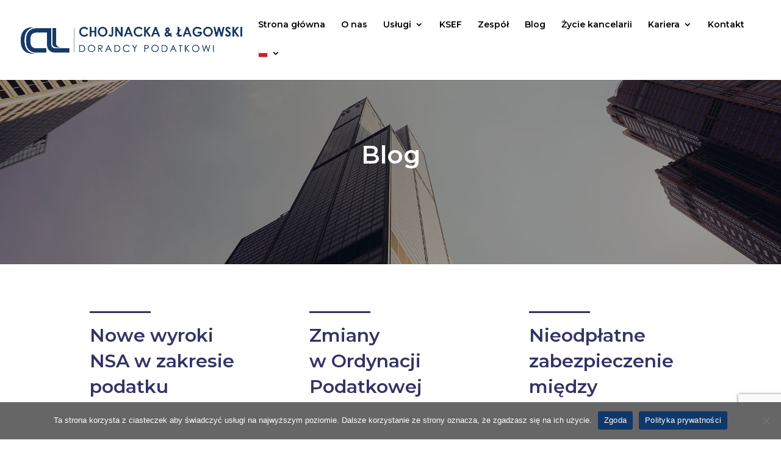

--- FILE ---
content_type: text/html; charset=UTF-8
request_url: https://clpodatki.pl/blog/page/3/?et_blog
body_size: 15718
content:
<!DOCTYPE html>
<html lang="pl-PL" prefix="og: https://ogp.me/ns#">
<head>
	<meta charset="UTF-8" />
<meta http-equiv="X-UA-Compatible" content="IE=edge">
	<link rel="pingback" href="https://clpodatki.pl/xmlrpc.php" />

	<script type="text/javascript">
		document.documentElement.className = 'js';
	</script>
	
	<script type="text/javascript">
			let jqueryParams=[],jQuery=function(r){return jqueryParams=[...jqueryParams,r],jQuery},$=function(r){return jqueryParams=[...jqueryParams,r],$};window.jQuery=jQuery,window.$=jQuery;let customHeadScripts=!1;jQuery.fn=jQuery.prototype={},$.fn=jQuery.prototype={},jQuery.noConflict=function(r){if(window.jQuery)return jQuery=window.jQuery,$=window.jQuery,customHeadScripts=!0,jQuery.noConflict},jQuery.ready=function(r){jqueryParams=[...jqueryParams,r]},$.ready=function(r){jqueryParams=[...jqueryParams,r]},jQuery.load=function(r){jqueryParams=[...jqueryParams,r]},$.load=function(r){jqueryParams=[...jqueryParams,r]},jQuery.fn.ready=function(r){jqueryParams=[...jqueryParams,r]},$.fn.ready=function(r){jqueryParams=[...jqueryParams,r]};</script>
<!-- Optymalizacja wyszukiwarek według Rank Math - https://rankmath.com/ -->
<title>Blog - Chojnacka &amp; Łagowski</title>
<meta name="description" content="Blog"/>
<meta name="robots" content="follow, index, max-snippet:-1, max-video-preview:-1, max-image-preview:large"/>
<link rel="canonical" href="https://clpodatki.pl/blog/" />
<meta property="og:locale" content="pl_PL" />
<meta property="og:type" content="article" />
<meta property="og:title" content="Blog - Chojnacka &amp; Łagowski" />
<meta property="og:description" content="Blog" />
<meta property="og:url" content="https://clpodatki.pl/blog/" />
<meta property="og:site_name" content="Chojnacka &amp; Łagowski" />
<meta property="og:updated_time" content="2023-10-11T20:19:57+02:00" />
<meta property="og:image" content="https://clpodatki.pl/wp-content/uploads/2025/11/Bez-nazwy1.png" />
<meta property="og:image:secure_url" content="https://clpodatki.pl/wp-content/uploads/2025/11/Bez-nazwy1.png" />
<meta property="og:image:width" content="1200" />
<meta property="og:image:height" content="630" />
<meta property="og:image:alt" content="Blog" />
<meta property="og:image:type" content="image/png" />
<meta property="article:published_time" content="2022-05-27T12:33:08+02:00" />
<meta property="article:modified_time" content="2023-10-11T20:19:57+02:00" />
<meta name="twitter:card" content="summary_large_image" />
<meta name="twitter:title" content="Blog - Chojnacka &amp; Łagowski" />
<meta name="twitter:description" content="Blog" />
<meta name="twitter:image" content="https://clpodatki.pl/wp-content/uploads/2025/11/Bez-nazwy1.png" />
<meta name="twitter:label1" content="Czas czytania" />
<meta name="twitter:data1" content="1 minuta" />
<script type="application/ld+json" class="rank-math-schema">{"@context":"https://schema.org","@graph":[{"@type":["LegalService","Organization"],"@id":"https://clpodatki.pl/#organization","name":"Chojnacka &amp; \u0141agowski Doradcy Podatkowi","url":"https://clpodatki.pl","logo":{"@type":"ImageObject","@id":"https://clpodatki.pl/#logo","url":"https://clpodatki.pl/wp-content/uploads/2025/11/Bez-nazwy.png","contentUrl":"https://clpodatki.pl/wp-content/uploads/2025/11/Bez-nazwy.png","caption":"Chojnacka &amp; \u0141agowski","inLanguage":"pl-PL","width":"512","height":"512"},"openingHours":["Monday,Tuesday,Wednesday,Thursday,Friday,Saturday,Sunday 09:00-17:00"],"image":{"@id":"https://clpodatki.pl/#logo"}},{"@type":"WebSite","@id":"https://clpodatki.pl/#website","url":"https://clpodatki.pl","name":"Chojnacka &amp; \u0141agowski","publisher":{"@id":"https://clpodatki.pl/#organization"},"inLanguage":"pl-PL"},{"@type":"ImageObject","@id":"https://clpodatki.pl/wp-content/uploads/2025/11/Bez-nazwy1.png","url":"https://clpodatki.pl/wp-content/uploads/2025/11/Bez-nazwy1.png","width":"1200","height":"630","inLanguage":"pl-PL"},{"@type":"BreadcrumbList","@id":"https://clpodatki.pl/blog/#breadcrumb","itemListElement":[{"@type":"ListItem","position":"1","item":{"@id":"https://clpodatki.pl","name":"Strona g\u0142\u00f3wna"}},{"@type":"ListItem","position":"2","item":{"@id":"https://clpodatki.pl/blog/","name":"Blog"}}]},{"@type":"WebPage","@id":"https://clpodatki.pl/blog/#webpage","url":"https://clpodatki.pl/blog/","name":"Blog - Chojnacka &amp; \u0141agowski","datePublished":"2022-05-27T12:33:08+02:00","dateModified":"2023-10-11T20:19:57+02:00","isPartOf":{"@id":"https://clpodatki.pl/#website"},"primaryImageOfPage":{"@id":"https://clpodatki.pl/wp-content/uploads/2025/11/Bez-nazwy1.png"},"inLanguage":"pl-PL","breadcrumb":{"@id":"https://clpodatki.pl/blog/#breadcrumb"}},{"@type":"Person","@id":"https://clpodatki.pl/author/kancelari-admin/","name":"Kancelaria CLDP","url":"https://clpodatki.pl/author/kancelari-admin/","image":{"@type":"ImageObject","@id":"https://clpodatki.pl/wp-content/uploads/2022/04/Aleksandra-Chojnacka--e1751959724706.jpeg","url":"https://clpodatki.pl/wp-content/uploads/2022/04/Aleksandra-Chojnacka--e1751959724706.jpeg","caption":"Kancelaria CLDP","inLanguage":"pl-PL"},"sameAs":["https://pl.linkedin.com/in/aleksandra-chojnacka-7376b66a"],"worksFor":{"@id":"https://clpodatki.pl/#organization"}},{"@type":"Article","headline":"Blog - Chojnacka &amp; \u0141agowski","datePublished":"2022-05-27T12:33:08+02:00","dateModified":"2023-10-11T20:19:57+02:00","author":{"@id":"https://clpodatki.pl/author/kancelari-admin/","name":"Aleksandra Chojnacka"},"publisher":{"@id":"https://clpodatki.pl/#organization"},"description":"Blog","name":"Blog - Chojnacka &amp; \u0141agowski","@id":"https://clpodatki.pl/blog/#richSnippet","isPartOf":{"@id":"https://clpodatki.pl/blog/#webpage"},"image":{"@id":"https://clpodatki.pl/wp-content/uploads/2025/11/Bez-nazwy1.png"},"inLanguage":"pl-PL","mainEntityOfPage":{"@id":"https://clpodatki.pl/blog/#webpage"}}]}</script>
<!-- /Wtyczka Rank Math WordPress SEO -->

<link rel='dns-prefetch' href='//fonts.googleapis.com' />
<link rel="alternate" type="application/rss+xml" title="Chojnacka &amp; Łagowski &raquo; Kanał z wpisami" href="https://clpodatki.pl/feed/" />
<link rel="alternate" title="oEmbed (JSON)" type="application/json+oembed" href="https://clpodatki.pl/wp-json/oembed/1.0/embed?url=https%3A%2F%2Fclpodatki.pl%2Fblog%2F" />
<link rel="alternate" title="oEmbed (XML)" type="text/xml+oembed" href="https://clpodatki.pl/wp-json/oembed/1.0/embed?url=https%3A%2F%2Fclpodatki.pl%2Fblog%2F&#038;format=xml" />
<meta content="Divi v.4.27.4" name="generator"/><link rel='stylesheet' id='contact-form-7-css' href='https://clpodatki.pl/wp-content/plugins/contact-form-7/includes/css/styles.css?ver=6.1.3' type='text/css' media='all' />
<link rel='stylesheet' id='cookie-notice-front-css' href='https://clpodatki.pl/wp-content/plugins/cookie-notice/css/front.min.css?ver=2.5.11' type='text/css' media='all' />
<link rel='stylesheet' id='et-divi-open-sans-css' href='https://fonts.googleapis.com/css?family=Open+Sans:300italic,400italic,600italic,700italic,800italic,400,300,600,700,800&#038;subset=latin,latin-ext&#038;display=swap' type='text/css' media='all' />
<link rel='stylesheet' id='et-builder-googlefonts-cached-css' href='https://fonts.googleapis.com/css?family=Montserrat:100,200,300,regular,500,600,700,800,900,100italic,200italic,300italic,italic,500italic,600italic,700italic,800italic,900italic&#038;subset=latin,latin-ext&#038;display=swap' type='text/css' media='all' />
<link rel='stylesheet' id='divi-style-css' href='https://clpodatki.pl/wp-content/themes/Divi/style-static.min.css?ver=4.27.4' type='text/css' media='all' />
<script type="text/javascript" id="cookie-notice-front-js-before">
/* <![CDATA[ */
var cnArgs = {"ajaxUrl":"https:\/\/clpodatki.pl\/wp-admin\/admin-ajax.php","nonce":"678e43043e","hideEffect":"fade","position":"bottom","onScroll":false,"onScrollOffset":100,"onClick":false,"cookieName":"cookie_notice_accepted","cookieTime":2592000,"cookieTimeRejected":2592000,"globalCookie":false,"redirection":false,"cache":true,"revokeCookies":false,"revokeCookiesOpt":"automatic"};

//# sourceURL=cookie-notice-front-js-before
/* ]]> */
</script>
<script type="text/javascript" src="https://clpodatki.pl/wp-content/plugins/cookie-notice/js/front.min.js?ver=2.5.11" id="cookie-notice-front-js"></script>
<link rel="https://api.w.org/" href="https://clpodatki.pl/wp-json/" /><link rel="alternate" title="JSON" type="application/json" href="https://clpodatki.pl/wp-json/wp/v2/pages/309" /><link rel="EditURI" type="application/rsd+xml" title="RSD" href="https://clpodatki.pl/xmlrpc.php?rsd" />
<!-- start Simple Custom CSS and JS -->
<!-- Google Tag Manager -->
<script>(function(w,d,s,l,i){w[l]=w[l]||[];w[l].push({'gtm.start':
new Date().getTime(),event:'gtm.js'});var f=d.getElementsByTagName(s)[0],
j=d.createElement(s),dl=l!='dataLayer'?'&l='+l:'';j.async=true;j.src=
'https://www.googletagmanager.com/gtm.js?id='+i+dl;f.parentNode.insertBefore(j,f);
})(window,document,'script','dataLayer','GTM-NMD86D8C');</script>
<!-- End Google Tag Manager --><!-- end Simple Custom CSS and JS -->
<!-- start Simple Custom CSS and JS -->
<meta name="google-site-verification" content="J0_jl9n9zZxB9WBuIdFjBtaRpiIc4Dx1mIc9UOs0yGM" /><!-- end Simple Custom CSS and JS -->
<meta name="viewport" content="width=device-width, initial-scale=1.0, maximum-scale=1.0, user-scalable=0" /><link rel="icon" href="https://clpodatki.pl/wp-content/uploads/2022/03/cropped-favicon-32x32.png" sizes="32x32" />
<link rel="icon" href="https://clpodatki.pl/wp-content/uploads/2022/03/cropped-favicon-192x192.png" sizes="192x192" />
<link rel="apple-touch-icon" href="https://clpodatki.pl/wp-content/uploads/2022/03/cropped-favicon-180x180.png" />
<meta name="msapplication-TileImage" content="https://clpodatki.pl/wp-content/uploads/2022/03/cropped-favicon-270x270.png" />
<link rel="stylesheet" id="et-core-unified-tb-67-309-cached-inline-styles" href="https://clpodatki.pl/wp-content/et-cache/309/et-core-unified-tb-67-309.min.css?ver=1764933688" /><link rel="stylesheet" id="et-core-unified-309-cached-inline-styles" href="https://clpodatki.pl/wp-content/et-cache/309/et-core-unified-309.min.css?ver=1764933688" /><link rel="stylesheet" id="et-core-unified-tb-67-deferred-309-cached-inline-styles" href="https://clpodatki.pl/wp-content/et-cache/309/et-core-unified-tb-67-deferred-309.min.css?ver=1764933688" /><style id='global-styles-inline-css' type='text/css'>
:root{--wp--preset--aspect-ratio--square: 1;--wp--preset--aspect-ratio--4-3: 4/3;--wp--preset--aspect-ratio--3-4: 3/4;--wp--preset--aspect-ratio--3-2: 3/2;--wp--preset--aspect-ratio--2-3: 2/3;--wp--preset--aspect-ratio--16-9: 16/9;--wp--preset--aspect-ratio--9-16: 9/16;--wp--preset--color--black: #000000;--wp--preset--color--cyan-bluish-gray: #abb8c3;--wp--preset--color--white: #ffffff;--wp--preset--color--pale-pink: #f78da7;--wp--preset--color--vivid-red: #cf2e2e;--wp--preset--color--luminous-vivid-orange: #ff6900;--wp--preset--color--luminous-vivid-amber: #fcb900;--wp--preset--color--light-green-cyan: #7bdcb5;--wp--preset--color--vivid-green-cyan: #00d084;--wp--preset--color--pale-cyan-blue: #8ed1fc;--wp--preset--color--vivid-cyan-blue: #0693e3;--wp--preset--color--vivid-purple: #9b51e0;--wp--preset--gradient--vivid-cyan-blue-to-vivid-purple: linear-gradient(135deg,rgb(6,147,227) 0%,rgb(155,81,224) 100%);--wp--preset--gradient--light-green-cyan-to-vivid-green-cyan: linear-gradient(135deg,rgb(122,220,180) 0%,rgb(0,208,130) 100%);--wp--preset--gradient--luminous-vivid-amber-to-luminous-vivid-orange: linear-gradient(135deg,rgb(252,185,0) 0%,rgb(255,105,0) 100%);--wp--preset--gradient--luminous-vivid-orange-to-vivid-red: linear-gradient(135deg,rgb(255,105,0) 0%,rgb(207,46,46) 100%);--wp--preset--gradient--very-light-gray-to-cyan-bluish-gray: linear-gradient(135deg,rgb(238,238,238) 0%,rgb(169,184,195) 100%);--wp--preset--gradient--cool-to-warm-spectrum: linear-gradient(135deg,rgb(74,234,220) 0%,rgb(151,120,209) 20%,rgb(207,42,186) 40%,rgb(238,44,130) 60%,rgb(251,105,98) 80%,rgb(254,248,76) 100%);--wp--preset--gradient--blush-light-purple: linear-gradient(135deg,rgb(255,206,236) 0%,rgb(152,150,240) 100%);--wp--preset--gradient--blush-bordeaux: linear-gradient(135deg,rgb(254,205,165) 0%,rgb(254,45,45) 50%,rgb(107,0,62) 100%);--wp--preset--gradient--luminous-dusk: linear-gradient(135deg,rgb(255,203,112) 0%,rgb(199,81,192) 50%,rgb(65,88,208) 100%);--wp--preset--gradient--pale-ocean: linear-gradient(135deg,rgb(255,245,203) 0%,rgb(182,227,212) 50%,rgb(51,167,181) 100%);--wp--preset--gradient--electric-grass: linear-gradient(135deg,rgb(202,248,128) 0%,rgb(113,206,126) 100%);--wp--preset--gradient--midnight: linear-gradient(135deg,rgb(2,3,129) 0%,rgb(40,116,252) 100%);--wp--preset--font-size--small: 13px;--wp--preset--font-size--medium: 20px;--wp--preset--font-size--large: 36px;--wp--preset--font-size--x-large: 42px;--wp--preset--spacing--20: 0.44rem;--wp--preset--spacing--30: 0.67rem;--wp--preset--spacing--40: 1rem;--wp--preset--spacing--50: 1.5rem;--wp--preset--spacing--60: 2.25rem;--wp--preset--spacing--70: 3.38rem;--wp--preset--spacing--80: 5.06rem;--wp--preset--shadow--natural: 6px 6px 9px rgba(0, 0, 0, 0.2);--wp--preset--shadow--deep: 12px 12px 50px rgba(0, 0, 0, 0.4);--wp--preset--shadow--sharp: 6px 6px 0px rgba(0, 0, 0, 0.2);--wp--preset--shadow--outlined: 6px 6px 0px -3px rgb(255, 255, 255), 6px 6px rgb(0, 0, 0);--wp--preset--shadow--crisp: 6px 6px 0px rgb(0, 0, 0);}:root { --wp--style--global--content-size: 823px;--wp--style--global--wide-size: 1080px; }:where(body) { margin: 0; }.wp-site-blocks > .alignleft { float: left; margin-right: 2em; }.wp-site-blocks > .alignright { float: right; margin-left: 2em; }.wp-site-blocks > .aligncenter { justify-content: center; margin-left: auto; margin-right: auto; }:where(.is-layout-flex){gap: 0.5em;}:where(.is-layout-grid){gap: 0.5em;}.is-layout-flow > .alignleft{float: left;margin-inline-start: 0;margin-inline-end: 2em;}.is-layout-flow > .alignright{float: right;margin-inline-start: 2em;margin-inline-end: 0;}.is-layout-flow > .aligncenter{margin-left: auto !important;margin-right: auto !important;}.is-layout-constrained > .alignleft{float: left;margin-inline-start: 0;margin-inline-end: 2em;}.is-layout-constrained > .alignright{float: right;margin-inline-start: 2em;margin-inline-end: 0;}.is-layout-constrained > .aligncenter{margin-left: auto !important;margin-right: auto !important;}.is-layout-constrained > :where(:not(.alignleft):not(.alignright):not(.alignfull)){max-width: var(--wp--style--global--content-size);margin-left: auto !important;margin-right: auto !important;}.is-layout-constrained > .alignwide{max-width: var(--wp--style--global--wide-size);}body .is-layout-flex{display: flex;}.is-layout-flex{flex-wrap: wrap;align-items: center;}.is-layout-flex > :is(*, div){margin: 0;}body .is-layout-grid{display: grid;}.is-layout-grid > :is(*, div){margin: 0;}body{padding-top: 0px;padding-right: 0px;padding-bottom: 0px;padding-left: 0px;}:root :where(.wp-element-button, .wp-block-button__link){background-color: #32373c;border-width: 0;color: #fff;font-family: inherit;font-size: inherit;font-style: inherit;font-weight: inherit;letter-spacing: inherit;line-height: inherit;padding-top: calc(0.667em + 2px);padding-right: calc(1.333em + 2px);padding-bottom: calc(0.667em + 2px);padding-left: calc(1.333em + 2px);text-decoration: none;text-transform: inherit;}.has-black-color{color: var(--wp--preset--color--black) !important;}.has-cyan-bluish-gray-color{color: var(--wp--preset--color--cyan-bluish-gray) !important;}.has-white-color{color: var(--wp--preset--color--white) !important;}.has-pale-pink-color{color: var(--wp--preset--color--pale-pink) !important;}.has-vivid-red-color{color: var(--wp--preset--color--vivid-red) !important;}.has-luminous-vivid-orange-color{color: var(--wp--preset--color--luminous-vivid-orange) !important;}.has-luminous-vivid-amber-color{color: var(--wp--preset--color--luminous-vivid-amber) !important;}.has-light-green-cyan-color{color: var(--wp--preset--color--light-green-cyan) !important;}.has-vivid-green-cyan-color{color: var(--wp--preset--color--vivid-green-cyan) !important;}.has-pale-cyan-blue-color{color: var(--wp--preset--color--pale-cyan-blue) !important;}.has-vivid-cyan-blue-color{color: var(--wp--preset--color--vivid-cyan-blue) !important;}.has-vivid-purple-color{color: var(--wp--preset--color--vivid-purple) !important;}.has-black-background-color{background-color: var(--wp--preset--color--black) !important;}.has-cyan-bluish-gray-background-color{background-color: var(--wp--preset--color--cyan-bluish-gray) !important;}.has-white-background-color{background-color: var(--wp--preset--color--white) !important;}.has-pale-pink-background-color{background-color: var(--wp--preset--color--pale-pink) !important;}.has-vivid-red-background-color{background-color: var(--wp--preset--color--vivid-red) !important;}.has-luminous-vivid-orange-background-color{background-color: var(--wp--preset--color--luminous-vivid-orange) !important;}.has-luminous-vivid-amber-background-color{background-color: var(--wp--preset--color--luminous-vivid-amber) !important;}.has-light-green-cyan-background-color{background-color: var(--wp--preset--color--light-green-cyan) !important;}.has-vivid-green-cyan-background-color{background-color: var(--wp--preset--color--vivid-green-cyan) !important;}.has-pale-cyan-blue-background-color{background-color: var(--wp--preset--color--pale-cyan-blue) !important;}.has-vivid-cyan-blue-background-color{background-color: var(--wp--preset--color--vivid-cyan-blue) !important;}.has-vivid-purple-background-color{background-color: var(--wp--preset--color--vivid-purple) !important;}.has-black-border-color{border-color: var(--wp--preset--color--black) !important;}.has-cyan-bluish-gray-border-color{border-color: var(--wp--preset--color--cyan-bluish-gray) !important;}.has-white-border-color{border-color: var(--wp--preset--color--white) !important;}.has-pale-pink-border-color{border-color: var(--wp--preset--color--pale-pink) !important;}.has-vivid-red-border-color{border-color: var(--wp--preset--color--vivid-red) !important;}.has-luminous-vivid-orange-border-color{border-color: var(--wp--preset--color--luminous-vivid-orange) !important;}.has-luminous-vivid-amber-border-color{border-color: var(--wp--preset--color--luminous-vivid-amber) !important;}.has-light-green-cyan-border-color{border-color: var(--wp--preset--color--light-green-cyan) !important;}.has-vivid-green-cyan-border-color{border-color: var(--wp--preset--color--vivid-green-cyan) !important;}.has-pale-cyan-blue-border-color{border-color: var(--wp--preset--color--pale-cyan-blue) !important;}.has-vivid-cyan-blue-border-color{border-color: var(--wp--preset--color--vivid-cyan-blue) !important;}.has-vivid-purple-border-color{border-color: var(--wp--preset--color--vivid-purple) !important;}.has-vivid-cyan-blue-to-vivid-purple-gradient-background{background: var(--wp--preset--gradient--vivid-cyan-blue-to-vivid-purple) !important;}.has-light-green-cyan-to-vivid-green-cyan-gradient-background{background: var(--wp--preset--gradient--light-green-cyan-to-vivid-green-cyan) !important;}.has-luminous-vivid-amber-to-luminous-vivid-orange-gradient-background{background: var(--wp--preset--gradient--luminous-vivid-amber-to-luminous-vivid-orange) !important;}.has-luminous-vivid-orange-to-vivid-red-gradient-background{background: var(--wp--preset--gradient--luminous-vivid-orange-to-vivid-red) !important;}.has-very-light-gray-to-cyan-bluish-gray-gradient-background{background: var(--wp--preset--gradient--very-light-gray-to-cyan-bluish-gray) !important;}.has-cool-to-warm-spectrum-gradient-background{background: var(--wp--preset--gradient--cool-to-warm-spectrum) !important;}.has-blush-light-purple-gradient-background{background: var(--wp--preset--gradient--blush-light-purple) !important;}.has-blush-bordeaux-gradient-background{background: var(--wp--preset--gradient--blush-bordeaux) !important;}.has-luminous-dusk-gradient-background{background: var(--wp--preset--gradient--luminous-dusk) !important;}.has-pale-ocean-gradient-background{background: var(--wp--preset--gradient--pale-ocean) !important;}.has-electric-grass-gradient-background{background: var(--wp--preset--gradient--electric-grass) !important;}.has-midnight-gradient-background{background: var(--wp--preset--gradient--midnight) !important;}.has-small-font-size{font-size: var(--wp--preset--font-size--small) !important;}.has-medium-font-size{font-size: var(--wp--preset--font-size--medium) !important;}.has-large-font-size{font-size: var(--wp--preset--font-size--large) !important;}.has-x-large-font-size{font-size: var(--wp--preset--font-size--x-large) !important;}
/*# sourceURL=global-styles-inline-css */
</style>
<link rel='stylesheet' id='mediaelement-css' href='https://clpodatki.pl/wp-includes/js/mediaelement/mediaelementplayer-legacy.min.css?ver=4.2.17' type='text/css' media='all' />
<link rel='stylesheet' id='wp-mediaelement-css' href='https://clpodatki.pl/wp-includes/js/mediaelement/wp-mediaelement.min.css?ver=0f2666d2b866088ec4ee7950cbb93063' type='text/css' media='all' />
</head>
<body data-rsssl=1 class="paged wp-singular page-template-default page page-id-309 wp-theme-Divi et-tb-has-template et-tb-has-footer cookies-not-set et_pb_button_helper_class et_fullwidth_nav et_fixed_nav et_show_nav et_primary_nav_dropdown_animation_fade et_secondary_nav_dropdown_animation_fade et_header_style_left et_cover_background et_pb_gutter osx et_pb_gutters3 et_pb_pagebuilder_layout et_no_sidebar et_divi_theme et-db">
	<!-- start Simple Custom CSS and JS -->
<!-- Google Tag Manager (noscript) -->
<noscript><iframe src="https://www.googletagmanager.com/ns.html?id=GTM-NMD86D8C"
height="0" width="0" style="display:none;visibility:hidden"></iframe></noscript>
<!-- End Google Tag Manager (noscript) --><!-- end Simple Custom CSS and JS -->
<div id="page-container">
<div id="et-boc" class="et-boc">
			
		

	<header id="main-header" data-height-onload="66">
		<div class="container clearfix et_menu_container">
					<div class="logo_container">
				<span class="logo_helper"></span>
				<a href="https://clpodatki.pl/">
				<img src="https://clpodatki.pl/wp-content/uploads/2022/03/logo.png" width="999" height="121" alt="Chojnacka &amp; Łagowski" id="logo" data-height-percentage="54" />
				</a>
			</div>
					<div id="et-top-navigation" data-height="66" data-fixed-height="40">
									<nav id="top-menu-nav">
					<ul id="top-menu" class="nav"><li class="menu-item menu-item-type-custom menu-item-object-custom menu-item-7"><a href="/">Strona główna</a></li>
<li class="menu-item menu-item-type-custom menu-item-object-custom menu-item-8"><a href="/#onas">O&nbsp;nas</a></li>
<li class="menu-item menu-item-type-custom menu-item-object-custom menu-item-has-children menu-item-11"><a href="/#uslugi">Usługi</a>
<ul class="sub-menu">
	<li class="menu-item menu-item-type-post_type menu-item-object-page menu-item-3150"><a href="https://clpodatki.pl/biezace-doradztwo-podatkowe/">Bieżące doradztwo podatkowe</a></li>
	<li class="menu-item menu-item-type-post_type menu-item-object-page menu-item-3142"><a href="https://clpodatki.pl/ulgi-i-zwolnienia-podatkowe/">Ulgi i&nbsp;zwolnienia podatkowe</a></li>
	<li class="menu-item menu-item-type-post_type menu-item-object-page menu-item-3148"><a href="https://clpodatki.pl/procedury-podatkowe/">Procedury podatkowe</a></li>
	<li class="menu-item menu-item-type-post_type menu-item-object-page menu-item-3143"><a href="https://clpodatki.pl/restrukturyzacje-podatkowe/">Restrukturyzacje podatkowe</a></li>
	<li class="menu-item menu-item-type-post_type menu-item-object-page menu-item-3149"><a href="https://clpodatki.pl/podatek-od-nieruchomosci/">Podatek od&nbsp;nieruchomości</a></li>
	<li class="menu-item menu-item-type-post_type menu-item-object-page menu-item-3144"><a href="https://clpodatki.pl/ceny-transferowe/">Ceny transferowe</a></li>
	<li class="menu-item menu-item-type-post_type menu-item-object-page menu-item-3145"><a href="https://clpodatki.pl/ksef/">KSeF</a></li>
	<li class="menu-item menu-item-type-post_type menu-item-object-page menu-item-3146"><a href="https://clpodatki.pl/jpk_cit/">JPK_CIT</a></li>
	<li class="menu-item menu-item-type-post_type menu-item-object-page menu-item-3147"><a href="https://clpodatki.pl/przeglady-podatkowe-oraz-badania-due-diligence/">Przeglądy podatkowe oraz&nbsp;badania Due Diligence</a></li>
	<li class="menu-item menu-item-type-post_type menu-item-object-page menu-item-3151"><a href="https://clpodatki.pl/postepowania-przed-organami-podatkowymi-i-sadami-administracyjnymi/">Postępowania przed&nbsp;organami podatkowymi i&nbsp;sądami administracyjnymi</a></li>
</ul>
</li>
<li class="menu-item menu-item-type-post_type menu-item-object-post menu-item-674"><a href="https://clpodatki.pl/ksef/">KSEF</a></li>
<li class="menu-item menu-item-type-custom menu-item-object-custom menu-item-10"><a href="/nasz-zespol/">Zespół</a></li>
<li class="menu-item menu-item-type-custom menu-item-object-custom menu-item-13"><a href="/blog/">Blog</a></li>
<li class="menu-item menu-item-type-custom menu-item-object-custom menu-item-9"><a href="/aktualnosci/">Życie kancelarii</a></li>
<li class="menu-item menu-item-type-custom menu-item-object-custom menu-item-has-children menu-item-14"><a>Kariera</a>
<ul class="sub-menu">
	<li class="menu-item menu-item-type-custom menu-item-object-custom menu-item-375"><a href="/kariera-student/">Student</a></li>
	<li class="menu-item menu-item-type-custom menu-item-object-custom menu-item-376"><a href="/kariera/">Specjalista</a></li>
</ul>
</li>
<li class="menu-item menu-item-type-custom menu-item-object-custom menu-item-15"><a href="/kontakt">Kontakt</a></li>
<li class="menu-item menu-item-gtranslate menu-item-has-children notranslate"><a href="#" data-gt-lang="pl" class="gt-current-wrapper notranslate"><img src="https://clpodatki.pl/wp-content/plugins/gtranslate/flags/16/pl.png" width="16" height="16" alt="pl" loading="lazy"></a><ul class="dropdown-menu sub-menu"><li class="menu-item menu-item-gtranslate-child"><a href="#" data-gt-lang="en" class="notranslate"><img src="https://clpodatki.pl/wp-content/plugins/gtranslate/flags/16/en.png" width="16" height="16" alt="en" loading="lazy"></a></li><li class="menu-item menu-item-gtranslate-child"><a href="#" data-gt-lang="pl" class="gt-current-lang notranslate"><img src="https://clpodatki.pl/wp-content/plugins/gtranslate/flags/16/pl.png" width="16" height="16" alt="pl" loading="lazy"></a></li></ul></li></ul>					</nav>
				
				
				
				
				<div id="et_mobile_nav_menu">
				<div class="mobile_nav closed">
					<span class="select_page">Zaznacz stronę</span>
					<span class="mobile_menu_bar mobile_menu_bar_toggle"></span>
				</div>
			</div>			</div> <!-- #et-top-navigation -->
		</div> <!-- .container -->
			</header> <!-- #main-header -->
<div id="et-main-area">
	
<div id="main-content">


			
				<article id="post-309" class="post-309 page type-page status-publish hentry">

				
					<div class="entry-content">
					<div class="et-l et-l--post">
			<div class="et_builder_inner_content et_pb_gutters3">
		<div class="et_pb_section et_pb_section_0 et_pb_with_background et_section_regular" >
				
				
				
				
				
				
				<div class="et_pb_row et_pb_row_0">
				<div class="et_pb_column et_pb_column_4_4 et_pb_column_0  et_pb_css_mix_blend_mode_passthrough et-last-child">
				
				
				
				
				<div class="et_pb_module et_pb_text et_pb_text_0  et_pb_text_align_left et_pb_bg_layout_light">
				
				
				
				
				<div class="et_pb_text_inner"><h1>Blog</h1></div>
			</div>
			</div>
				
				
				
				
			</div>
				
				
			</div><div class="et_pb_section et_pb_section_1 et_section_regular" >
				
				
				
				
				
				
				<div class="et_pb_row et_pb_row_1">
				<div class="et_pb_column et_pb_column_4_4 et_pb_column_1  et_pb_css_mix_blend_mode_passthrough et-last-child">
				
				
				
				
				<div class="et_pb_with_border et_pb_module et_pb_blog_0 kariera-blog et_pb_blog_grid_wrapper et_pb_bg_layout_light">
					<div class="et_pb_blog_grid clearfix">
					
					
					
					
					<div class="et_pb_ajax_pagination_container">
						<div class="et_pb_salvattore_content" data-columns>
			<article id="post-2396" class="et_pb_post clearfix et_pb_no_thumb et_pb_blog_item_0_0 post-2396 post type-post status-publish format-standard hentry category-artykuly category-blog">

				
														<h2 class="entry-title">
													<a href="https://clpodatki.pl/nowe-wyroki-nsa-w-zakresie-podatku-akcyzowego/">Nowe wyroki NSA w&nbsp;zakresie podatku akcyzowego</a>
											</h2>
				
					<div class="post-content"><div class="post-content-inner"><p>Ważna zmiana dla dealerów samochodowych.</p></div><a href="https://clpodatki.pl/nowe-wyroki-nsa-w-zakresie-podatku-akcyzowego/" class="more-link">czytaj dalej</a></div>			
			</article>
				
			<article id="post-2378" class="et_pb_post clearfix et_pb_no_thumb et_pb_blog_item_0_1 post-2378 post type-post status-publish format-standard hentry category-artykuly category-blog tag-podatek-u-zrodla tag-uslugi-niematerialne tag-wht">

				
														<h2 class="entry-title">
													<a href="https://clpodatki.pl/zmiany-w-ordynacji-podatkowej-projekt-nowelizacji-z-4-sierpnia-2025-r-na-co-nalezy-zwrocic-uwage/">Zmiany w&nbsp;Ordynacji Podatkowej</a>
											</h2>
				
					<div class="post-content"><div class="post-content-inner"><p>Projekt nowelizacji z&nbsp;4 sierpnia 2025 roku &#8211; na&nbsp;co&nbsp;należy zwrócić uwagę?</p></div><a href="https://clpodatki.pl/zmiany-w-ordynacji-podatkowej-projekt-nowelizacji-z-4-sierpnia-2025-r-na-co-nalezy-zwrocic-uwage/" class="more-link">czytaj dalej</a></div>			
			</article>
				
			<article id="post-2388" class="et_pb_post clearfix et_pb_no_thumb et_pb_blog_item_0_2 post-2388 post type-post status-publish format-standard hentry category-artykuly category-blog tag-ceny-transferowe tag-nieodplatne-zabezpieczenie tag-podmioty-powiazane">

				
														<h2 class="entry-title">
													<a href="https://clpodatki.pl/nieodplatne-zabezpieczenie-miedzy-podmiotami-powiazanymi/">Nieodpłatne zabezpieczenie między podmiotami powiązanymi</a>
											</h2>
				
					<div class="post-content"><div class="post-content-inner"><p>Temat nieodpłatnych świadczeń w&nbsp;transakcjach między podmiotami powiązanymi, mimo że&nbsp;był przedmiotem wielu interpretacji indywidulanych i&nbsp;wyroków, wciąż budzi wątpliwości wśród podatników. </p></div><a href="https://clpodatki.pl/nieodplatne-zabezpieczenie-miedzy-podmiotami-powiazanymi/" class="more-link">czytaj dalej</a></div>			
			</article>
				
			<article id="post-2372" class="et_pb_post clearfix et_pb_no_thumb et_pb_blog_item_0_3 post-2372 post type-post status-publish format-standard hentry category-artykuly category-blog tag-podatek-u-zrodla tag-uslugi-niematerialne tag-wht">

				
														<h2 class="entry-title">
													<a href="https://clpodatki.pl/koncepcja-look-through-approach-zielone-swiatlo-od-ministerstwa-finansow/">Koncepcja Look-Through Approach – Zielone światło od&nbsp;Ministerstwa Finansów</a>
											</h2>
				
					<div class="post-content"><div class="post-content-inner"><p>Ministerstwo Finansów oficjalnie potwierdziło możliwość stosowania koncepcji look-through approach (LTA) przy podatku u&nbsp;źródła – to&nbsp;długo wyczekiwana zmiana, która&nbsp;otwiera drogę do&nbsp;szerszego korzystania z&nbsp;preferencji podatkowych w&nbsp;strukturach międzynarodowych. </p></div><a href="https://clpodatki.pl/koncepcja-look-through-approach-zielone-swiatlo-od-ministerstwa-finansow/" class="more-link">czytaj dalej</a></div>			
			</article>
				
			<article id="post-2369" class="et_pb_post clearfix et_pb_no_thumb et_pb_blog_item_0_4 post-2369 post type-post status-publish format-standard hentry category-artykuly category-blog tag-podatek-u-zrodla tag-uslugi-niematerialne tag-wht">

				
														<h2 class="entry-title">
													<a href="https://clpodatki.pl/wht-od-uslug-niematerialnych/">WHT od&nbsp;usług niematerialnych</a>
											</h2>
				
					<div class="post-content"><div class="post-content-inner"><p>Praktyczne spojrzenie na&nbsp;umowy o&nbsp;unikaniu podwójnego opodatkowania.</p></div><a href="https://clpodatki.pl/wht-od-uslug-niematerialnych/" class="more-link">czytaj dalej</a></div>			
			</article>
				
			<article id="post-2356" class="et_pb_post clearfix et_pb_no_thumb et_pb_blog_item_0_5 post-2356 post type-post status-publish format-standard hentry category-artykuly category-blog tag-odpowiedzialnosc-czlonka-zarzadu tag-odpowiedzialnosc-czlonka-zarzadu-za-zaleglosci-podatkowe tag-wyrok-tsue tag-zaleglosci-podatkowe">

				
														<h2 class="entry-title">
													<a href="https://clpodatki.pl/odpowiedzialnosc-czlonkow-zarzadu-za-zaleglosci-podatkowe/">Odpowiedzialność członków zarządu za&nbsp;zaległości podatkowe</a>
											</h2>
				
					<div class="post-content"><div class="post-content-inner"><p>Przełomowy wyrok TSUE rzuca nowe światło na&nbsp;odpowiedzialność członków zarządu i&nbsp;może wpłynąć na&nbsp;setki spraw podatkowych.</p></div><a href="https://clpodatki.pl/odpowiedzialnosc-czlonkow-zarzadu-za-zaleglosci-podatkowe/" class="more-link">czytaj dalej</a></div>			
			</article>
				
			<article id="post-2349" class="et_pb_post clearfix et_pb_no_thumb et_pb_blog_item_0_6 post-2349 post type-post status-publish format-standard hentry category-artykuly category-blog tag-objasnienia-podatkowe tag-podatek-u-zrodla tag-podatek-u-zrodla-2025 tag-wht">

				
														<h2 class="entry-title">
													<a href="https://clpodatki.pl/wht-bez-tajemnic-nowe-objasnienia-ministra-finansow-juz-opublikowane/">WHT bez&nbsp;tajemnic: Nowe Objaśnienia Ministra Finansów już opublikowane</a>
											</h2>
				
					<div class="post-content"><div class="post-content-inner"><p>9 lipca 2025&nbsp;r. została opublikowana długo oczekiwana wersja Objaśnień podatkowych dotyczących stosowania tzw. klauzuli rzeczywistego właściciela dla celów podatku u&nbsp;źródła. </p></div><a href="https://clpodatki.pl/wht-bez-tajemnic-nowe-objasnienia-ministra-finansow-juz-opublikowane/" class="more-link">czytaj dalej</a></div>			
			</article>
				
			<article id="post-2230" class="et_pb_post clearfix et_pb_no_thumb et_pb_blog_item_0_7 post-2230 post type-post status-publish format-standard hentry category-artykuly category-blog tag-ceny-transferowe tag-dokumentacja-cen-transferowych tag-obowiazki-tp tag-transakcje-z-podmiotami-niepowiazanymi">

				
														<h2 class="entry-title">
													<a href="https://clpodatki.pl/obowiazki-tp-a-transakcje-z-nierajowymi-podmiotami-niepowiazanymi/">Obowiązki TP a&nbsp;transakcje z&nbsp;&#8222;nierajowymi&#8221; podmiotami niepowiązanymi</a>
											</h2>
				
					<div class="post-content"><div class="post-content-inner"><p>Czy&nbsp;transakcje z&nbsp;niepowiązanym, ale&nbsp;„nierajowym” podmiotem mogą rodzić obowiązki TP? Wyjaśniamy, w&nbsp;jakich sytuacjach może dojść do&nbsp;obowiązku dokumentacyjnego.</p></div><a href="https://clpodatki.pl/obowiazki-tp-a-transakcje-z-nierajowymi-podmiotami-niepowiazanymi/" class="more-link">czytaj dalej</a></div>			
			</article>
				
			<article id="post-2235" class="et_pb_post clearfix et_pb_no_thumb et_pb_blog_item_0_8 post-2235 post type-post status-publish format-standard hentry category-artykuly category-blog tag-mechanizm-pay-and-refund tag-pay-and-refund tag-podatek-u-zrodla">

				
														<h2 class="entry-title">
													<a href="https://clpodatki.pl/podatek-u-zrodla-i-mechanizm-pay-and-refund-wyzwania-procedura-alternatywy/">Podatek u&nbsp;źródła i&nbsp;mechanizm „Pay and Refund”</a>
											</h2>
				
					<div class="post-content"><div class="post-content-inner"><p>Czym właściwie jest mechanizm „Pay and Refund”, jak z&nbsp;niego skorzystać i&nbsp;jakie są&nbsp;alternatywy dla tego mechanizmu?</p></div><a href="https://clpodatki.pl/podatek-u-zrodla-i-mechanizm-pay-and-refund-wyzwania-procedura-alternatywy/" class="more-link">czytaj dalej</a></div>			
			</article>
				
			<article id="post-2239" class="et_pb_post clearfix et_pb_no_thumb et_pb_blog_item_0_9 post-2239 post type-post status-publish format-standard hentry category-artykuly category-blog tag-50-koszty-autorskie tag-50-kup tag-preferencja-podatkowa">

				
														<h2 class="entry-title">
													<a href="https://clpodatki.pl/50-koszty-autorskie-kto-moze-skorzystac-z-50-kup-i-jakie-korzysci-przynosi-ta-preferencja/">50% koszty autorskie – kto może skorzystać z&nbsp;50% KUP i&nbsp;jakie korzyści przynosi?</a>
											</h2>
				
					<div class="post-content"><div class="post-content-inner"><p>50% KUP to&nbsp;przywilej podatkowy, który&nbsp;pozwala znacząco zwiększyć dochód netto. Wyjaśniamy, kto może skorzystać z&nbsp;tej&nbsp;preferencji oraz&nbsp;jakie niesie za&nbsp;sobą korzyści.</p></div><a href="https://clpodatki.pl/50-koszty-autorskie-kto-moze-skorzystac-z-50-kup-i-jakie-korzysci-przynosi-ta-preferencja/" class="more-link">czytaj dalej</a></div>			
			</article>
				</div><div><div class="pagination clearfix">
	<div class="alignleft"><a href="https://clpodatki.pl/blog/page/4/?et_blog" >&laquo; Starsze wpisy</a></div>
	<div class="alignright"><a href="https://clpodatki.pl/blog/page/2/?et_blog" >Kolejne wpisy &raquo;</a></div>
</div></div></div>
					</div>
					 
				</div>
			</div>
				
				
				
				
			</div>
				
				
			</div>		</div>
	</div>					</div>

				
				</article>

			

</div>

	<footer class="et-l et-l--footer">
			<div class="et_builder_inner_content et_pb_gutters3">
		<div class="et_pb_section et_pb_section_0_tb_footer et_pb_section_parallax et_pb_with_background et_section_regular" >
				
				<span class="et_parallax_bg_wrap"><span
						class="et_parallax_bg"
						style="background-image: url(https://clpodatki.pl/wp-content/uploads/2022/04/warszawa.jpeg);"
					></span></span>
				
				
				
				
				
				
				
			</div><div id="kontakt" class="et_pb_with_border et_pb_section et_pb_section_1_tb_footer et_section_regular" >
				
				
				
				
				
				
				<div class="et_pb_row et_pb_row_0_tb_footer">
				<div class="et_pb_column et_pb_column_4_4 et_pb_column_0_tb_footer  et_pb_css_mix_blend_mode_passthrough et-last-child">
				
				
				
				
				<div class="et_pb_module et_pb_text et_pb_text_0_tb_footer  et_pb_text_align_left et_pb_bg_layout_light">
				
				
				
				
				<div class="et_pb_text_inner"><h2 id="stopka_naglowek">Kontakt</h2></div>
			</div>
			</div>
				
				
				
				
			</div>
				
				
			</div><div class="et_pb_section et_pb_section_2_tb_footer et_section_regular" >
				
				
				
				
				
				
				<div class="et_pb_row et_pb_row_1_tb_footer et_pb_gutters2">
				<div class="et_pb_column et_pb_column_1_3 et_pb_column_1_tb_footer  et_pb_css_mix_blend_mode_passthrough">
				
				
				
				
				<div class="et_pb_module et_pb_blurb et_pb_blurb_0_tb_footer  et_pb_text_align_left  et_pb_blurb_position_top et_pb_bg_layout_light">
				
				
				
				
				<div class="et_pb_blurb_content">
					<div class="et_pb_main_blurb_image"><span class="et_pb_image_wrap"><span class="et-waypoint et_pb_animation_top et_pb_animation_top_tablet et_pb_animation_top_phone et-pb-icon"></span></span></div>
					<div class="et_pb_blurb_container">
						
						<div class="et_pb_blurb_description"><p>+<span style="color: #333366;"> <a href="tel:48690800858" style="color: #333366;">48 690 800 858</a></span></p></div>
					</div>
				</div>
			</div>
			</div><div class="et_pb_column et_pb_column_1_3 et_pb_column_2_tb_footer  et_pb_css_mix_blend_mode_passthrough">
				
				
				
				
				<div class="et_pb_module et_pb_blurb et_pb_blurb_1_tb_footer  et_pb_text_align_left  et_pb_blurb_position_top et_pb_bg_layout_light">
				
				
				
				
				<div class="et_pb_blurb_content">
					<div class="et_pb_main_blurb_image"><span class="et_pb_image_wrap"><span class="et-waypoint et_pb_animation_top et_pb_animation_top_tablet et_pb_animation_top_phone et-pb-icon"></span></span></div>
					<div class="et_pb_blurb_container">
						
						<div class="et_pb_blurb_description"><p>ul.&nbsp;Złota 59<br />Budynek Skylight XIV p.<br />00-120 Warszawa</p></div>
					</div>
				</div>
			</div>
			</div><div class="et_pb_column et_pb_column_1_3 et_pb_column_3_tb_footer  et_pb_css_mix_blend_mode_passthrough et-last-child">
				
				
				
				
				<div class="et_pb_module et_pb_blurb et_pb_blurb_2_tb_footer  et_pb_text_align_left  et_pb_blurb_position_top et_pb_bg_layout_light">
				
				
				
				
				<div class="et_pb_blurb_content">
					<div class="et_pb_main_blurb_image"><span class="et_pb_image_wrap"><span class="et-waypoint et_pb_animation_top et_pb_animation_top_tablet et_pb_animation_top_phone et-pb-icon"></span></span></div>
					<div class="et_pb_blurb_container">
						
						<div class="et_pb_blurb_description"><p><span style="color: #333366;"><a href="mailto:biuro@clpodatki.pl" style="color: #333366;">biuro@clpodatki.pl</a></span></p></div>
					</div>
				</div>
			</div>
			</div>
				
				
				
				
			</div><div id="oferta_doradztwo" class="et_pb_with_border et_pb_row et_pb_row_2_tb_footer oferta_opis oferta_schowane">
				<div class="et_pb_column et_pb_column_4_4 et_pb_column_4_tb_footer  et_pb_css_mix_blend_mode_passthrough et-last-child">
				
				
				
				
				<div class="et_pb_module et_pb_blurb et_pb_blurb_3_tb_footer  et_pb_text_align_left  et_pb_blurb_position_top et_pb_bg_layout_light">
				
				
				
				
				<div class="et_pb_blurb_content">
					<div class="et_pb_main_blurb_image"><span class="et_pb_image_wrap et_pb_only_image_mode_wrap"><img loading="lazy" decoding="async" width="808" height="704" src="https://clpodatki.pl/wp-content/uploads/2022/04/doradztwo.jpeg" alt="" srcset="https://clpodatki.pl/wp-content/uploads/2022/04/doradztwo.jpeg 808w, https://clpodatki.pl/wp-content/uploads/2022/04/doradztwo-480x418.jpeg 480w" sizes="(min-width: 0px) and (max-width: 480px) 480px, (min-width: 481px) 808px, 100vw" class="et-waypoint et_pb_animation_top et_pb_animation_top_tablet et_pb_animation_top_phone wp-image-106" /></span></div>
					<div class="et_pb_blurb_container">
						<h4 class="et_pb_module_header"><span>Bieżące doradztwo podatkowe </span></h4>
						<div class="et_pb_blurb_description"><ul>
<li>Stałe doradztwo bieżące, tzw. Hotline podatkowy</li>
<li>Ocena podatkowa dokonywanych transakcji</li>
<li>Weryfikacja umów pod&nbsp;kątem podatkowym</li>
</ul></div>
					</div>
				</div>
			</div><div class="et_pb_module et_pb_icon et_pb_icon_0_tb_footer oferta_zamknij">
				<span class="et_pb_icon_wrap "><span class="et-pb-icon">Q</span></span>
			</div>
			</div>
				
				
				
				
			</div><div id="oferta_ceny" class="et_pb_with_border et_pb_row et_pb_row_3_tb_footer oferta_opis oferta_schowane">
				<div class="et_pb_column et_pb_column_4_4 et_pb_column_5_tb_footer  et_pb_css_mix_blend_mode_passthrough et-last-child">
				
				
				
				
				<div class="et_pb_module et_pb_blurb et_pb_blurb_4_tb_footer  et_pb_text_align_left  et_pb_blurb_position_top et_pb_bg_layout_light">
				
				
				
				
				<div class="et_pb_blurb_content">
					<div class="et_pb_main_blurb_image"><span class="et_pb_image_wrap et_pb_only_image_mode_wrap"><img loading="lazy" decoding="async" width="808" height="704" src="https://clpodatki.pl/wp-content/uploads/2022/04/ceny.jpeg" alt="" srcset="https://clpodatki.pl/wp-content/uploads/2022/04/ceny.jpeg 808w, https://clpodatki.pl/wp-content/uploads/2022/04/ceny-480x418.jpeg 480w" sizes="(min-width: 0px) and (max-width: 480px) 480px, (min-width: 481px) 808px, 100vw" class="et-waypoint et_pb_animation_top et_pb_animation_top_tablet et_pb_animation_top_phone wp-image-107" /></span></div>
					<div class="et_pb_blurb_container">
						<h4 class="et_pb_module_header"><span>Ceny tranferowe</span></h4>
						<div class="et_pb_blurb_description"><ul>
<li>Dokumentacje podatkowe lokalne i&nbsp;grupowe</li>
<li>Benchmarking i&nbsp;analizy zgodności warunków transakcji pomiędzy podmiotami powiązanymi</li>
<li>Wyceny transferu i&nbsp;ustalanie warunków transakcji</li>
<li>Prowadzenie kontroli i&nbsp;postępowań podatkowych</li>
<li>Polityki cen transferowych i&nbsp;zarządzanie ryzykiem cen transferowych</li>
<li>Korekty cen transferowych</li>
<li>Raportowanie TP</li>
<li>Przeglądy TP</li>
<li>Procedury TP</li>
<li>Uprzednie porozumienia cenowe.</li>
</ul></div>
					</div>
				</div>
			</div><div class="et_pb_module et_pb_icon et_pb_icon_1_tb_footer oferta_zamknij">
				<span class="et_pb_icon_wrap "><span class="et-pb-icon">Q</span></span>
			</div>
			</div>
				
				
				
				
			</div><div id="oferta_restrukturyzacje" class="et_pb_with_border et_pb_row et_pb_row_4_tb_footer oferta_opis oferta_schowane">
				<div class="et_pb_column et_pb_column_4_4 et_pb_column_6_tb_footer  et_pb_css_mix_blend_mode_passthrough et-last-child">
				
				
				
				
				<div class="et_pb_module et_pb_blurb et_pb_blurb_5_tb_footer  et_pb_text_align_left  et_pb_blurb_position_top et_pb_bg_layout_light">
				
				
				
				
				<div class="et_pb_blurb_content">
					<div class="et_pb_main_blurb_image"><span class="et_pb_image_wrap et_pb_only_image_mode_wrap"><img loading="lazy" decoding="async" width="808" height="704" src="https://clpodatki.pl/wp-content/uploads/2022/04/restrukturyzacje.jpeg" alt="" srcset="https://clpodatki.pl/wp-content/uploads/2022/04/restrukturyzacje.jpeg 808w, https://clpodatki.pl/wp-content/uploads/2022/04/restrukturyzacje-480x418.jpeg 480w" sizes="(min-width: 0px) and (max-width: 480px) 480px, (min-width: 481px) 808px, 100vw" class="et-waypoint et_pb_animation_top et_pb_animation_top_tablet et_pb_animation_top_phone wp-image-108" /></span></div>
					<div class="et_pb_blurb_container">
						<h4 class="et_pb_module_header"><span>Restrukturyzacje podatkowe</span></h4>
						<div class="et_pb_blurb_description"><ul>
<li>Podatkowe doradztwo transakcyjne</li>
<li>Doradztwo w&nbsp;zakresie form prowadzenia działalności, w&nbsp;tym spółki komandytowo – akcyjne, spółki komandytowe, prosta spółka akcyjna</li>
<li>CIT estoński</li>
<li>Przekształcenia, połączenia, podziały spółek, w&nbsp;tym przez&nbsp;wydzielenie, aporty aktywów, ZCP, przedsiębiorstw.</li>
</ul></div>
					</div>
				</div>
			</div><div class="et_pb_module et_pb_icon et_pb_icon_2_tb_footer oferta_zamknij">
				<span class="et_pb_icon_wrap "><span class="et-pb-icon">Q</span></span>
			</div>
			</div>
				
				
				
				
			</div><div id="oferta_ulgi" class="et_pb_with_border et_pb_row et_pb_row_5_tb_footer oferta_opis oferta_schowane">
				<div class="et_pb_column et_pb_column_4_4 et_pb_column_7_tb_footer  et_pb_css_mix_blend_mode_passthrough et-last-child">
				
				
				
				
				<div class="et_pb_module et_pb_blurb et_pb_blurb_6_tb_footer  et_pb_text_align_left  et_pb_blurb_position_top et_pb_bg_layout_light">
				
				
				
				
				<div class="et_pb_blurb_content">
					<div class="et_pb_main_blurb_image"><span class="et_pb_image_wrap et_pb_only_image_mode_wrap"><img loading="lazy" decoding="async" width="808" height="704" src="https://clpodatki.pl/wp-content/uploads/2022/04/ulgi.jpeg" alt="" srcset="https://clpodatki.pl/wp-content/uploads/2022/04/ulgi.jpeg 808w, https://clpodatki.pl/wp-content/uploads/2022/04/ulgi-480x418.jpeg 480w" sizes="(min-width: 0px) and (max-width: 480px) 480px, (min-width: 481px) 808px, 100vw" class="et-waypoint et_pb_animation_top et_pb_animation_top_tablet et_pb_animation_top_phone wp-image-109" /></span></div>
					<div class="et_pb_blurb_container">
						<h4 class="et_pb_module_header"><span>Ulgi i&nbsp;zwolnienia podatkowe</span></h4>
						<div class="et_pb_blurb_description"><ul>
<li>Ulga na&nbsp;działalność badawczo – rozwojową</li>
<li>IP Box</li>
<li>Polska Strefa Inwestycji</li>
<li>inne</li>
</ul></div>
					</div>
				</div>
			</div><div class="et_pb_module et_pb_icon et_pb_icon_3_tb_footer oferta_zamknij">
				<span class="et_pb_icon_wrap "><span class="et-pb-icon">Q</span></span>
			</div>
			</div>
				
				
				
				
			</div><div id="oferta_szkolenia" class="et_pb_with_border et_pb_row et_pb_row_6_tb_footer oferta_opis oferta_schowane">
				<div class="et_pb_column et_pb_column_4_4 et_pb_column_8_tb_footer  et_pb_css_mix_blend_mode_passthrough et-last-child">
				
				
				
				
				<div class="et_pb_module et_pb_blurb et_pb_blurb_7_tb_footer  et_pb_text_align_left  et_pb_blurb_position_top et_pb_bg_layout_light">
				
				
				
				
				<div class="et_pb_blurb_content">
					<div class="et_pb_main_blurb_image"><span class="et_pb_image_wrap et_pb_only_image_mode_wrap"><img loading="lazy" decoding="async" width="808" height="704" src="https://clpodatki.pl/wp-content/uploads/2022/04/szkolenia.jpeg" alt="" srcset="https://clpodatki.pl/wp-content/uploads/2022/04/szkolenia.jpeg 808w, https://clpodatki.pl/wp-content/uploads/2022/04/szkolenia-480x418.jpeg 480w" sizes="(min-width: 0px) and (max-width: 480px) 480px, (min-width: 481px) 808px, 100vw" class="et-waypoint et_pb_animation_top et_pb_animation_top_tablet et_pb_animation_top_phone wp-image-113" /></span></div>
					<div class="et_pb_blurb_container">
						<h4 class="et_pb_module_header"><span>Szkolenia podatkowe </span></h4>
						<div class="et_pb_blurb_description"><p>Realizujemy szkolenia zamknięte, dedykowane naszym Klientom. </p></div>
					</div>
				</div>
			</div><div class="et_pb_module et_pb_icon et_pb_icon_4_tb_footer oferta_zamknij">
				<span class="et_pb_icon_wrap "><span class="et-pb-icon">Q</span></span>
			</div>
			</div>
				
				
				
				
			</div><div id="oferta_bezpieczenstwo" class="et_pb_with_border et_pb_row et_pb_row_7_tb_footer oferta_opis oferta_schowane">
				<div class="et_pb_column et_pb_column_4_4 et_pb_column_9_tb_footer  et_pb_css_mix_blend_mode_passthrough et-last-child">
				
				
				
				
				<div class="et_pb_module et_pb_blurb et_pb_blurb_8_tb_footer  et_pb_text_align_left  et_pb_blurb_position_top et_pb_bg_layout_light">
				
				
				
				
				<div class="et_pb_blurb_content">
					<div class="et_pb_main_blurb_image"><span class="et_pb_image_wrap et_pb_only_image_mode_wrap"><img loading="lazy" decoding="async" width="808" height="704" src="https://clpodatki.pl/wp-content/uploads/2022/04/bezpieczenstwo.jpeg" alt="" srcset="https://clpodatki.pl/wp-content/uploads/2022/04/bezpieczenstwo.jpeg 808w, https://clpodatki.pl/wp-content/uploads/2022/04/bezpieczenstwo-480x418.jpeg 480w" sizes="(min-width: 0px) and (max-width: 480px) 480px, (min-width: 481px) 808px, 100vw" class="et-waypoint et_pb_animation_top et_pb_animation_top_tablet et_pb_animation_top_phone wp-image-111" /></span></div>
					<div class="et_pb_blurb_container">
						<h4 class="et_pb_module_header"><span>Bezpieczeństwo podatkowe</span></h4>
						<div class="et_pb_blurb_description"><ul>
<li>Identyfikacja ryzyk podatkowych</li>
<li>Tworzenie wewnętrznych procedur podatkowych </li>
<li>Polityki podatkowe</li>
<li>Strategie podatkowe</li>
<li>Należyta staranność w&nbsp;VAT, CIT, WHT, cenach transferowych i&nbsp;pośrednich transakcjach rajowych</li>
</ul></div>
					</div>
				</div>
			</div><div class="et_pb_module et_pb_icon et_pb_icon_5_tb_footer oferta_zamknij">
				<span class="et_pb_icon_wrap "><span class="et-pb-icon">Q</span></span>
			</div>
			</div>
				
				
				
				
			</div><div id="oferta_przeglady" class="et_pb_with_border et_pb_row et_pb_row_8_tb_footer oferta_opis oferta_schowane">
				<div class="et_pb_column et_pb_column_4_4 et_pb_column_10_tb_footer  et_pb_css_mix_blend_mode_passthrough et-last-child">
				
				
				
				
				<div class="et_pb_module et_pb_blurb et_pb_blurb_9_tb_footer  et_pb_text_align_left  et_pb_blurb_position_top et_pb_bg_layout_light">
				
				
				
				
				<div class="et_pb_blurb_content">
					<div class="et_pb_main_blurb_image"><span class="et_pb_image_wrap et_pb_only_image_mode_wrap"><img loading="lazy" decoding="async" width="808" height="704" src="https://clpodatki.pl/wp-content/uploads/2022/04/przeglady.jpeg" alt="" srcset="https://clpodatki.pl/wp-content/uploads/2022/04/przeglady.jpeg 808w, https://clpodatki.pl/wp-content/uploads/2022/04/przeglady-480x418.jpeg 480w" sizes="(min-width: 0px) and (max-width: 480px) 480px, (min-width: 481px) 808px, 100vw" class="et-waypoint et_pb_animation_top et_pb_animation_top_tablet et_pb_animation_top_phone wp-image-110" /></span></div>
					<div class="et_pb_blurb_container">
						<h4 class="et_pb_module_header"><span>Przeglądy podatkowe i&nbsp;Due Diligence (DD)</span></h4>
						<div class="et_pb_blurb_description"><ul>
<li>Badania podatkowe Due Diligence, w&nbsp;tym Vendor DD,</li>
<li>Przeglądy podatkowe CIT, VAT, PCC,</li>
<li>PIT, podatek od&nbsp;nieruchomości, ceny transferowe<br />Audyty rozliczeń podatkowych</li>
</ul></div>
					</div>
				</div>
			</div><div class="et_pb_module et_pb_icon et_pb_icon_6_tb_footer oferta_zamknij">
				<span class="et_pb_icon_wrap "><span class="et-pb-icon">Q</span></span>
			</div>
			</div>
				
				
				
				
			</div><div id="oferta_postepowania" class="et_pb_with_border et_pb_row et_pb_row_9_tb_footer oferta_opis oferta_schowane">
				<div class="et_pb_column et_pb_column_4_4 et_pb_column_11_tb_footer  et_pb_css_mix_blend_mode_passthrough et-last-child">
				
				
				
				
				<div class="et_pb_module et_pb_blurb et_pb_blurb_10_tb_footer  et_pb_text_align_left  et_pb_blurb_position_top et_pb_bg_layout_light">
				
				
				
				
				<div class="et_pb_blurb_content">
					<div class="et_pb_main_blurb_image"><span class="et_pb_image_wrap et_pb_only_image_mode_wrap"><img loading="lazy" decoding="async" width="808" height="704" src="https://clpodatki.pl/wp-content/uploads/2022/04/postepowania.jpeg" alt="" srcset="https://clpodatki.pl/wp-content/uploads/2022/04/postepowania.jpeg 808w, https://clpodatki.pl/wp-content/uploads/2022/04/postepowania-480x418.jpeg 480w" sizes="(min-width: 0px) and (max-width: 480px) 480px, (min-width: 481px) 808px, 100vw" class="et-waypoint et_pb_animation_top et_pb_animation_top_tablet et_pb_animation_top_phone wp-image-112" /></span></div>
					<div class="et_pb_blurb_container">
						<h4 class="et_pb_module_header"><span>Postępowania przed&nbsp;organami podatkowymi i&nbsp;sądami administracyjnymi</span></h4>
						<div class="et_pb_blurb_description"><ul>
<li>Reprezentowanie klientów podczas kontroli podatkowej,</li>
<li>Skargi do&nbsp;WSA,</li>
<li>Skargi kasacyjne do&nbsp;NSA,</li>
<li>Występowanie z&nbsp;wnioskiem o&nbsp;wydanie interpretacji podatkowych,</li>
<li>Opinie zabezpieczające,</li>
<li>Wnioski o&nbsp;stwierdzenie nadpłaty,</li>
<li>Inne.</li>
</ul></div>
					</div>
				</div>
			</div><div class="et_pb_module et_pb_icon et_pb_icon_7_tb_footer oferta_zamknij">
				<span class="et_pb_icon_wrap "><span class="et-pb-icon">Q</span></span>
			</div>
			</div>
				
				
				
				
			</div>
				
				
			</div><div class="et_pb_section et_pb_section_3_tb_footer et_section_regular" >
				
				
				
				
				
				
				<div class="et_pb_row et_pb_row_10_tb_footer">
				<div class="et_pb_column et_pb_column_4_4 et_pb_column_12_tb_footer  et_pb_css_mix_blend_mode_passthrough et-last-child">
				
				
				
				
				<div class="et_pb_module et_pb_code et_pb_code_0_tb_footer">
				
				
				
				
				<div class="et_pb_code_inner"><iframe src="https://www.google.com/maps/embed?pb=!1m18!1m12!1m3!1d1221.8689091334093!2d21.003253192801402!3d52.22998098926816!2m3!1f0!2f0!3f0!3m2!1i1024!2i768!4f13.1!3m3!1m2!1s0x471ecdd3be45cf2b%3A0x2bb4fcbff45a1d60!2sZ%C5%82ota%2059%2C%2000-120%20Warszawa!5e0!3m2!1spl!2spl!4v1738762457434!5m2!1spl!2spl" width="100%" height="450" style="border:0;" allowfullscreen="" loading="lazy" referrerpolicy="no-referrer-when-downgrade"></iframe></div>
			</div>
			</div>
				
				
				
				
			</div>
				
				
			</div><div class="et_pb_section et_pb_section_4_tb_footer et_pb_with_background et_section_regular" >
				
				
				
				
				
				
				<div class="et_pb_row et_pb_row_11_tb_footer">
				<div class="et_pb_column et_pb_column_4_4 et_pb_column_13_tb_footer  et_pb_css_mix_blend_mode_passthrough et-last-child">
				
				
				
				
				<div class="et_pb_module et_pb_text et_pb_text_1_tb_footer  et_pb_text_align_left et_pb_bg_layout_light">
				
				
				
				
				<div class="et_pb_text_inner"><p>Copyright © 2022. | All rights reserved by&nbsp;<a href="/">CLDP</a>. | Projekt strony internetowej wykonany przez: <a target="_blank" href="https://home.pl/tworzenie-stron-internetowych/?utm_source=ltb&amp;utm_medium=ltb_footer&amp;utm_campaign=ltb_projekt_strony_internetowej" rel="noopener">home.pl</a>.</p></div>
			</div>
			</div>
				
				
				
				
			</div>
				
				
			</div>		</div>
	</footer>
		</div>

			
		</div>
		</div>

			<script type="speculationrules">
{"prefetch":[{"source":"document","where":{"and":[{"href_matches":"/*"},{"not":{"href_matches":["/wp-*.php","/wp-admin/*","/wp-content/uploads/*","/wp-content/*","/wp-content/plugins/*","/wp-content/themes/Divi/*","/*\\?(.+)"]}},{"not":{"selector_matches":"a[rel~=\"nofollow\"]"}},{"not":{"selector_matches":".no-prefetch, .no-prefetch a"}}]},"eagerness":"conservative"}]}
</script>
<script>
	jQuery(document).ready(function(){
		jQuery('#przycisk_doradztwo').click(function(){
			jQuery('#oferta_doradztwo').removeClass('oferta_schowane');
		});
		jQuery('#przycisk_ceny').click(function(){
			jQuery('#oferta_ceny').removeClass('oferta_schowane');
		}); 
		jQuery('#przycisk_restrukturyzacje').click(function(){
			jQuery('#oferta_restrukturyzacje').removeClass('oferta_schowane');
		}); 
		jQuery('#przycisk_ulgi').click(function(){
			jQuery('#oferta_ulgi').removeClass('oferta_schowane');
		}); 
		jQuery('#przycisk_szkolenia').click(function(){
			jQuery('#oferta_szkolenia').removeClass('oferta_schowane');
		}); 
		jQuery('#przycisk_bezpieczenstwo').click(function(){
			jQuery('#oferta_bezpieczenstwo').removeClass('oferta_schowane');
		});
		jQuery('#przycisk_przeglady').click(function(){
			jQuery('#oferta_przeglady').removeClass('oferta_schowane');
		}); 
		jQuery('#przycisk_postepowania').click(function(){
			jQuery('#oferta_postepowania').removeClass('oferta_schowane');
		});
		
		jQuery('.oferta_zamknij').click(function(){
			jQuery('.oferta_opis').addClass('oferta_schowane');
		});
		
		jezyk = document.documentElement.lang;
		if(jezyk == "en-GB"){
			jQuery("#stopka_naglowek").html("Contact");
		}
	});
</script><script type="text/javascript" id="gt_widget_script_38484395-js-before">
/* <![CDATA[ */
window.gtranslateSettings = /* document.write */ window.gtranslateSettings || {};window.gtranslateSettings['38484395'] = {"default_language":"pl","languages":["en","pl"],"url_structure":"none","flag_style":"3d","flag_size":16,"alt_flags":[],"flags_location":"\/wp-content\/plugins\/gtranslate\/flags\/"};
//# sourceURL=gt_widget_script_38484395-js-before
/* ]]> */
</script><script src="https://clpodatki.pl/wp-content/plugins/gtranslate/js/base.js?ver=0f2666d2b866088ec4ee7950cbb93063" data-no-optimize="1" data-no-minify="1" data-gt-orig-url="/blog/page/3/" data-gt-orig-domain="clpodatki.pl" data-gt-widget-id="38484395" defer></script><script type="text/javascript" src="https://clpodatki.pl/wp-includes/js/dist/hooks.min.js?ver=dd5603f07f9220ed27f1" id="wp-hooks-js"></script>
<script type="text/javascript" src="https://clpodatki.pl/wp-includes/js/dist/i18n.min.js?ver=c26c3dc7bed366793375" id="wp-i18n-js"></script>
<script type="text/javascript" id="wp-i18n-js-after">
/* <![CDATA[ */
wp.i18n.setLocaleData( { 'text direction\u0004ltr': [ 'ltr' ] } );
//# sourceURL=wp-i18n-js-after
/* ]]> */
</script>
<script type="text/javascript" src="https://clpodatki.pl/wp-content/plugins/contact-form-7/includes/swv/js/index.js?ver=6.1.3" id="swv-js"></script>
<script type="text/javascript" id="contact-form-7-js-translations">
/* <![CDATA[ */
( function( domain, translations ) {
	var localeData = translations.locale_data[ domain ] || translations.locale_data.messages;
	localeData[""].domain = domain;
	wp.i18n.setLocaleData( localeData, domain );
} )( "contact-form-7", {"translation-revision-date":"2025-10-29 10:26:34+0000","generator":"GlotPress\/4.0.3","domain":"messages","locale_data":{"messages":{"":{"domain":"messages","plural-forms":"nplurals=3; plural=(n == 1) ? 0 : ((n % 10 >= 2 && n % 10 <= 4 && (n % 100 < 12 || n % 100 > 14)) ? 1 : 2);","lang":"pl"},"This contact form is placed in the wrong place.":["Ten formularz kontaktowy zosta\u0142 umieszczony w niew\u0142a\u015bciwym miejscu."],"Error:":["B\u0142\u0105d:"]}},"comment":{"reference":"includes\/js\/index.js"}} );
//# sourceURL=contact-form-7-js-translations
/* ]]> */
</script>
<script type="text/javascript" id="contact-form-7-js-before">
/* <![CDATA[ */
var wpcf7 = {
    "api": {
        "root": "https:\/\/clpodatki.pl\/wp-json\/",
        "namespace": "contact-form-7\/v1"
    },
    "cached": 1
};
//# sourceURL=contact-form-7-js-before
/* ]]> */
</script>
<script type="text/javascript" src="https://clpodatki.pl/wp-content/plugins/contact-form-7/includes/js/index.js?ver=6.1.3" id="contact-form-7-js"></script>
<script type="text/javascript" src="https://clpodatki.pl/wp-includes/js/jquery/jquery.min.js?ver=3.7.1" id="jquery-core-js"></script>
<script type="text/javascript" src="https://clpodatki.pl/wp-includes/js/jquery/jquery-migrate.min.js?ver=3.4.1" id="jquery-migrate-js"></script>
<script type="text/javascript" id="jquery-js-after">
/* <![CDATA[ */
jqueryParams.length&&$.each(jqueryParams,function(e,r){if("function"==typeof r){var n=String(r);n.replace("$","jQuery");var a=new Function("return "+n)();$(document).ready(a)}});
//# sourceURL=jquery-js-after
/* ]]> */
</script>
<script type="text/javascript" id="divi-custom-script-js-extra">
/* <![CDATA[ */
var DIVI = {"item_count":"%d Item","items_count":"%d Items"};
var et_builder_utils_params = {"condition":{"diviTheme":true,"extraTheme":false},"scrollLocations":["app","top"],"builderScrollLocations":{"desktop":"app","tablet":"app","phone":"app"},"onloadScrollLocation":"app","builderType":"fe"};
var et_frontend_scripts = {"builderCssContainerPrefix":"#et-boc","builderCssLayoutPrefix":"#et-boc .et-l"};
var et_pb_custom = {"ajaxurl":"https://clpodatki.pl/wp-admin/admin-ajax.php","images_uri":"https://clpodatki.pl/wp-content/themes/Divi/images","builder_images_uri":"https://clpodatki.pl/wp-content/themes/Divi/includes/builder/images","et_frontend_nonce":"002029c1d0","subscription_failed":"Prosz\u0119, sprawd\u017a pola poni\u017cej, aby upewni\u0107 si\u0119, \u017ce wpisa\u0142e\u015b poprawn\u0105 informacj\u0119.","et_ab_log_nonce":"7d3af7d984","fill_message":"Prosz\u0119 wype\u0142ni\u0107 nast\u0119puj\u0105ce pola:","contact_error_message":"Napraw poni\u017csze b\u0142\u0119dy:","invalid":"Nieprawid\u0142owy adres e-mail","captcha":"Captcha","prev":"Przed","previous":"Poprzednie","next":"Dalej","wrong_captcha":"Wpisa\u0142e\u015b/-a\u015b w captcha nieprawid\u0142owy numer.","wrong_checkbox":"Pole wyboru","ignore_waypoints":"no","is_divi_theme_used":"1","widget_search_selector":".widget_search","ab_tests":[],"is_ab_testing_active":"","page_id":"309","unique_test_id":"","ab_bounce_rate":"5","is_cache_plugin_active":"yes","is_shortcode_tracking":"","tinymce_uri":"https://clpodatki.pl/wp-content/themes/Divi/includes/builder/frontend-builder/assets/vendors","accent_color":"#7EBEC5","waypoints_options":[]};
var et_pb_box_shadow_elements = [];
//# sourceURL=divi-custom-script-js-extra
/* ]]> */
</script>
<script type="text/javascript" src="https://clpodatki.pl/wp-content/themes/Divi/js/scripts.min.js?ver=4.27.4" id="divi-custom-script-js"></script>
<script type="text/javascript" src="https://clpodatki.pl/wp-content/themes/Divi/includes/builder/feature/dynamic-assets/assets/js/jquery.fitvids.js?ver=4.27.4" id="fitvids-js"></script>
<script type="text/javascript" src="https://clpodatki.pl/wp-content/themes/Divi/includes/builder/feature/dynamic-assets/assets/js/jquery.mobile.js?ver=4.27.4" id="jquery-mobile-js"></script>
<script type="text/javascript" src="https://clpodatki.pl/wp-content/themes/Divi/includes/builder/feature/dynamic-assets/assets/js/magnific-popup.js?ver=4.27.4" id="magnific-popup-js"></script>
<script type="text/javascript" src="https://clpodatki.pl/wp-content/themes/Divi/includes/builder/feature/dynamic-assets/assets/js/easypiechart.js?ver=4.27.4" id="easypiechart-js"></script>
<script type="text/javascript" src="https://clpodatki.pl/wp-content/themes/Divi/includes/builder/feature/dynamic-assets/assets/js/salvattore.js?ver=4.27.4" id="salvattore-js"></script>
<script type="text/javascript" src="https://clpodatki.pl/wp-content/themes/Divi/core/admin/js/common.js?ver=4.27.4" id="et-core-common-js"></script>
<script type="text/javascript" src="https://www.google.com/recaptcha/api.js?render=6LcsxN8gAAAAAPA7kte6Wk55-zyvfB5vpwH5eMp6&amp;ver=3.0" id="google-recaptcha-js"></script>
<script type="text/javascript" src="https://clpodatki.pl/wp-includes/js/dist/vendor/wp-polyfill.min.js?ver=3.15.0" id="wp-polyfill-js"></script>
<script type="text/javascript" id="wpcf7-recaptcha-js-before">
/* <![CDATA[ */
var wpcf7_recaptcha = {
    "sitekey": "6LcsxN8gAAAAAPA7kte6Wk55-zyvfB5vpwH5eMp6",
    "actions": {
        "homepage": "homepage",
        "contactform": "contactform"
    }
};
//# sourceURL=wpcf7-recaptcha-js-before
/* ]]> */
</script>
<script type="text/javascript" src="https://clpodatki.pl/wp-content/plugins/contact-form-7/modules/recaptcha/index.js?ver=6.1.3" id="wpcf7-recaptcha-js"></script>
<script type="text/javascript" id="mediaelement-core-js-before">
/* <![CDATA[ */
var mejsL10n = {"language":"pl","strings":{"mejs.download-file":"Pobierz plik","mejs.install-flash":"Korzystasz z przegl\u0105darki, kt\u00f3ra nie ma w\u0142\u0105czonej lub zainstalowanej wtyczki Flash player. W\u0142\u0105cz wtyczk\u0119 Flash player lub pobierz najnowsz\u0105 wersj\u0119 z https://get.adobe.com/flashplayer/","mejs.fullscreen":"Tryb pe\u0142noekranowy","mejs.play":"Odtw\u00f3rz","mejs.pause":"Zatrzymaj","mejs.time-slider":"Slider Czasu","mejs.time-help-text":"U\u017cyj strza\u0142ek lewo/prawo aby przesun\u0105\u0107 o sekund\u0119 do przodu lub do ty\u0142u, strza\u0142ek g\u00f3ra/d\u00f3\u0142 aby przesun\u0105\u0107 o dziesi\u0119\u0107 sekund.","mejs.live-broadcast":"Transmisja na \u017cywo","mejs.volume-help-text":"U\u017cywaj strza\u0142ek do g\u00f3ry oraz do do\u0142u aby zwi\u0119kszy\u0107 lub zmniejszy\u0107 g\u0142o\u015bno\u015b\u0107.","mejs.unmute":"W\u0142\u0105cz dzwi\u0119k","mejs.mute":"Wycisz","mejs.volume-slider":"Suwak g\u0142o\u015bno\u015bci","mejs.video-player":"Odtwarzacz video","mejs.audio-player":"Odtwarzacz plik\u00f3w d\u017awi\u0119kowych","mejs.captions-subtitles":"Napisy","mejs.captions-chapters":"Rozdzia\u0142y","mejs.none":"Brak","mejs.afrikaans":"afrykanerski","mejs.albanian":"Alba\u0144ski","mejs.arabic":"arabski","mejs.belarusian":"bia\u0142oruski","mejs.bulgarian":"bu\u0142garski","mejs.catalan":"katalo\u0144ski","mejs.chinese":"chi\u0144ski","mejs.chinese-simplified":"chi\u0144ski (uproszczony)","mejs.chinese-traditional":"chi\u0144ski (tradycyjny)","mejs.croatian":"chorwacki","mejs.czech":"czeski","mejs.danish":"du\u0144ski","mejs.dutch":"holenderski","mejs.english":"angielski","mejs.estonian":"esto\u0144ski","mejs.filipino":"filipi\u0144ski","mejs.finnish":"fi\u0144ski","mejs.french":"francuski","mejs.galician":"galicyjski","mejs.german":"niemiecki","mejs.greek":"grecki","mejs.haitian-creole":"Kreolski haita\u0144ski","mejs.hebrew":"hebrajski","mejs.hindi":"hinduski","mejs.hungarian":"w\u0119gierski","mejs.icelandic":"islandzki","mejs.indonesian":"indonezyjski","mejs.irish":"irlandzki","mejs.italian":"w\u0142oski","mejs.japanese":"japo\u0144ski","mejs.korean":"korea\u0144ski","mejs.latvian":"\u0142otewski","mejs.lithuanian":"litewski","mejs.macedonian":"macedo\u0144ski","mejs.malay":"malajski","mejs.maltese":"malta\u0144ski","mejs.norwegian":"norweski","mejs.persian":"perski","mejs.polish":"polski","mejs.portuguese":"portugalski","mejs.romanian":"rumu\u0144ski","mejs.russian":"rosyjski","mejs.serbian":"serbski","mejs.slovak":"s\u0142owacki","mejs.slovenian":"s\u0142owe\u0144ski","mejs.spanish":"hiszpa\u0144ski","mejs.swahili":"suahili","mejs.swedish":"szwedzki","mejs.tagalog":"tagalski","mejs.thai":"tajski","mejs.turkish":"turecki","mejs.ukrainian":"ukrai\u0144ski","mejs.vietnamese":"wietnamski","mejs.welsh":"walijski","mejs.yiddish":"jidysz"}};
//# sourceURL=mediaelement-core-js-before
/* ]]> */
</script>
<script type="text/javascript" src="https://clpodatki.pl/wp-includes/js/mediaelement/mediaelement-and-player.min.js?ver=4.2.17" id="mediaelement-core-js"></script>
<script type="text/javascript" src="https://clpodatki.pl/wp-includes/js/mediaelement/mediaelement-migrate.min.js?ver=0f2666d2b866088ec4ee7950cbb93063" id="mediaelement-migrate-js"></script>
<script type="text/javascript" id="mediaelement-js-extra">
/* <![CDATA[ */
var _wpmejsSettings = {"pluginPath":"/wp-includes/js/mediaelement/","classPrefix":"mejs-","stretching":"responsive","audioShortcodeLibrary":"mediaelement","videoShortcodeLibrary":"mediaelement"};
//# sourceURL=mediaelement-js-extra
/* ]]> */
</script>
<script type="text/javascript" src="https://clpodatki.pl/wp-includes/js/mediaelement/wp-mediaelement.min.js?ver=0f2666d2b866088ec4ee7950cbb93063" id="wp-mediaelement-js"></script>
<script type="text/javascript" id="et-builder-modules-script-motion-js-extra">
/* <![CDATA[ */
var et_pb_motion_elements = {"desktop":[],"tablet":[],"phone":[]};
//# sourceURL=et-builder-modules-script-motion-js-extra
/* ]]> */
</script>
<script type="text/javascript" src="https://clpodatki.pl/wp-content/themes/Divi/includes/builder/feature/dynamic-assets/assets/js/motion-effects.js?ver=4.27.4" id="et-builder-modules-script-motion-js"></script>
<script type="text/javascript" id="et-builder-modules-script-sticky-js-extra">
/* <![CDATA[ */
var et_pb_sticky_elements = [];
//# sourceURL=et-builder-modules-script-sticky-js-extra
/* ]]> */
</script>
<script type="text/javascript" src="https://clpodatki.pl/wp-content/themes/Divi/includes/builder/feature/dynamic-assets/assets/js/sticky-elements.js?ver=4.27.4" id="et-builder-modules-script-sticky-js"></script>

		<!-- Cookie Notice plugin v2.5.11 by Hu-manity.co https://hu-manity.co/ -->
		<div id="cookie-notice" role="dialog" class="cookie-notice-hidden cookie-revoke-hidden cn-position-bottom" aria-label="Cookie Notice" style="background-color: rgba(102,102,102,1);"><div class="cookie-notice-container" style="color: #fff"><span id="cn-notice-text" class="cn-text-container">Ta strona korzysta z ciasteczek aby świadczyć usługi na najwyższym poziomie. Dalsze korzystanie ze strony oznacza, że zgadzasz się na ich użycie.</span><span id="cn-notice-buttons" class="cn-buttons-container"><button id="cn-accept-cookie" data-cookie-set="accept" class="cn-set-cookie cn-button" aria-label="Zgoda" style="background-color: #103869">Zgoda</button><button data-link-url="https://clpodatki.pl/polityka-prywatnosci/" data-link-target="_blank" id="cn-more-info" class="cn-more-info cn-button" aria-label="Polityka prywatności" style="background-color: #103869">Polityka prywatności</button></span><button type="button" id="cn-close-notice" data-cookie-set="accept" class="cn-close-icon" aria-label="Nie wyrażam zgody"></button></div>
			
		</div>
		<!-- / Cookie Notice plugin -->	
	</body>
</html>


--- FILE ---
content_type: text/html; charset=utf-8
request_url: https://www.google.com/recaptcha/api2/anchor?ar=1&k=6LcsxN8gAAAAAPA7kte6Wk55-zyvfB5vpwH5eMp6&co=aHR0cHM6Ly9jbHBvZGF0a2kucGw6NDQz&hl=en&v=PoyoqOPhxBO7pBk68S4YbpHZ&size=invisible&anchor-ms=20000&execute-ms=30000&cb=lrjhc9qt01qk
body_size: 48525
content:
<!DOCTYPE HTML><html dir="ltr" lang="en"><head><meta http-equiv="Content-Type" content="text/html; charset=UTF-8">
<meta http-equiv="X-UA-Compatible" content="IE=edge">
<title>reCAPTCHA</title>
<style type="text/css">
/* cyrillic-ext */
@font-face {
  font-family: 'Roboto';
  font-style: normal;
  font-weight: 400;
  font-stretch: 100%;
  src: url(//fonts.gstatic.com/s/roboto/v48/KFO7CnqEu92Fr1ME7kSn66aGLdTylUAMa3GUBHMdazTgWw.woff2) format('woff2');
  unicode-range: U+0460-052F, U+1C80-1C8A, U+20B4, U+2DE0-2DFF, U+A640-A69F, U+FE2E-FE2F;
}
/* cyrillic */
@font-face {
  font-family: 'Roboto';
  font-style: normal;
  font-weight: 400;
  font-stretch: 100%;
  src: url(//fonts.gstatic.com/s/roboto/v48/KFO7CnqEu92Fr1ME7kSn66aGLdTylUAMa3iUBHMdazTgWw.woff2) format('woff2');
  unicode-range: U+0301, U+0400-045F, U+0490-0491, U+04B0-04B1, U+2116;
}
/* greek-ext */
@font-face {
  font-family: 'Roboto';
  font-style: normal;
  font-weight: 400;
  font-stretch: 100%;
  src: url(//fonts.gstatic.com/s/roboto/v48/KFO7CnqEu92Fr1ME7kSn66aGLdTylUAMa3CUBHMdazTgWw.woff2) format('woff2');
  unicode-range: U+1F00-1FFF;
}
/* greek */
@font-face {
  font-family: 'Roboto';
  font-style: normal;
  font-weight: 400;
  font-stretch: 100%;
  src: url(//fonts.gstatic.com/s/roboto/v48/KFO7CnqEu92Fr1ME7kSn66aGLdTylUAMa3-UBHMdazTgWw.woff2) format('woff2');
  unicode-range: U+0370-0377, U+037A-037F, U+0384-038A, U+038C, U+038E-03A1, U+03A3-03FF;
}
/* math */
@font-face {
  font-family: 'Roboto';
  font-style: normal;
  font-weight: 400;
  font-stretch: 100%;
  src: url(//fonts.gstatic.com/s/roboto/v48/KFO7CnqEu92Fr1ME7kSn66aGLdTylUAMawCUBHMdazTgWw.woff2) format('woff2');
  unicode-range: U+0302-0303, U+0305, U+0307-0308, U+0310, U+0312, U+0315, U+031A, U+0326-0327, U+032C, U+032F-0330, U+0332-0333, U+0338, U+033A, U+0346, U+034D, U+0391-03A1, U+03A3-03A9, U+03B1-03C9, U+03D1, U+03D5-03D6, U+03F0-03F1, U+03F4-03F5, U+2016-2017, U+2034-2038, U+203C, U+2040, U+2043, U+2047, U+2050, U+2057, U+205F, U+2070-2071, U+2074-208E, U+2090-209C, U+20D0-20DC, U+20E1, U+20E5-20EF, U+2100-2112, U+2114-2115, U+2117-2121, U+2123-214F, U+2190, U+2192, U+2194-21AE, U+21B0-21E5, U+21F1-21F2, U+21F4-2211, U+2213-2214, U+2216-22FF, U+2308-230B, U+2310, U+2319, U+231C-2321, U+2336-237A, U+237C, U+2395, U+239B-23B7, U+23D0, U+23DC-23E1, U+2474-2475, U+25AF, U+25B3, U+25B7, U+25BD, U+25C1, U+25CA, U+25CC, U+25FB, U+266D-266F, U+27C0-27FF, U+2900-2AFF, U+2B0E-2B11, U+2B30-2B4C, U+2BFE, U+3030, U+FF5B, U+FF5D, U+1D400-1D7FF, U+1EE00-1EEFF;
}
/* symbols */
@font-face {
  font-family: 'Roboto';
  font-style: normal;
  font-weight: 400;
  font-stretch: 100%;
  src: url(//fonts.gstatic.com/s/roboto/v48/KFO7CnqEu92Fr1ME7kSn66aGLdTylUAMaxKUBHMdazTgWw.woff2) format('woff2');
  unicode-range: U+0001-000C, U+000E-001F, U+007F-009F, U+20DD-20E0, U+20E2-20E4, U+2150-218F, U+2190, U+2192, U+2194-2199, U+21AF, U+21E6-21F0, U+21F3, U+2218-2219, U+2299, U+22C4-22C6, U+2300-243F, U+2440-244A, U+2460-24FF, U+25A0-27BF, U+2800-28FF, U+2921-2922, U+2981, U+29BF, U+29EB, U+2B00-2BFF, U+4DC0-4DFF, U+FFF9-FFFB, U+10140-1018E, U+10190-1019C, U+101A0, U+101D0-101FD, U+102E0-102FB, U+10E60-10E7E, U+1D2C0-1D2D3, U+1D2E0-1D37F, U+1F000-1F0FF, U+1F100-1F1AD, U+1F1E6-1F1FF, U+1F30D-1F30F, U+1F315, U+1F31C, U+1F31E, U+1F320-1F32C, U+1F336, U+1F378, U+1F37D, U+1F382, U+1F393-1F39F, U+1F3A7-1F3A8, U+1F3AC-1F3AF, U+1F3C2, U+1F3C4-1F3C6, U+1F3CA-1F3CE, U+1F3D4-1F3E0, U+1F3ED, U+1F3F1-1F3F3, U+1F3F5-1F3F7, U+1F408, U+1F415, U+1F41F, U+1F426, U+1F43F, U+1F441-1F442, U+1F444, U+1F446-1F449, U+1F44C-1F44E, U+1F453, U+1F46A, U+1F47D, U+1F4A3, U+1F4B0, U+1F4B3, U+1F4B9, U+1F4BB, U+1F4BF, U+1F4C8-1F4CB, U+1F4D6, U+1F4DA, U+1F4DF, U+1F4E3-1F4E6, U+1F4EA-1F4ED, U+1F4F7, U+1F4F9-1F4FB, U+1F4FD-1F4FE, U+1F503, U+1F507-1F50B, U+1F50D, U+1F512-1F513, U+1F53E-1F54A, U+1F54F-1F5FA, U+1F610, U+1F650-1F67F, U+1F687, U+1F68D, U+1F691, U+1F694, U+1F698, U+1F6AD, U+1F6B2, U+1F6B9-1F6BA, U+1F6BC, U+1F6C6-1F6CF, U+1F6D3-1F6D7, U+1F6E0-1F6EA, U+1F6F0-1F6F3, U+1F6F7-1F6FC, U+1F700-1F7FF, U+1F800-1F80B, U+1F810-1F847, U+1F850-1F859, U+1F860-1F887, U+1F890-1F8AD, U+1F8B0-1F8BB, U+1F8C0-1F8C1, U+1F900-1F90B, U+1F93B, U+1F946, U+1F984, U+1F996, U+1F9E9, U+1FA00-1FA6F, U+1FA70-1FA7C, U+1FA80-1FA89, U+1FA8F-1FAC6, U+1FACE-1FADC, U+1FADF-1FAE9, U+1FAF0-1FAF8, U+1FB00-1FBFF;
}
/* vietnamese */
@font-face {
  font-family: 'Roboto';
  font-style: normal;
  font-weight: 400;
  font-stretch: 100%;
  src: url(//fonts.gstatic.com/s/roboto/v48/KFO7CnqEu92Fr1ME7kSn66aGLdTylUAMa3OUBHMdazTgWw.woff2) format('woff2');
  unicode-range: U+0102-0103, U+0110-0111, U+0128-0129, U+0168-0169, U+01A0-01A1, U+01AF-01B0, U+0300-0301, U+0303-0304, U+0308-0309, U+0323, U+0329, U+1EA0-1EF9, U+20AB;
}
/* latin-ext */
@font-face {
  font-family: 'Roboto';
  font-style: normal;
  font-weight: 400;
  font-stretch: 100%;
  src: url(//fonts.gstatic.com/s/roboto/v48/KFO7CnqEu92Fr1ME7kSn66aGLdTylUAMa3KUBHMdazTgWw.woff2) format('woff2');
  unicode-range: U+0100-02BA, U+02BD-02C5, U+02C7-02CC, U+02CE-02D7, U+02DD-02FF, U+0304, U+0308, U+0329, U+1D00-1DBF, U+1E00-1E9F, U+1EF2-1EFF, U+2020, U+20A0-20AB, U+20AD-20C0, U+2113, U+2C60-2C7F, U+A720-A7FF;
}
/* latin */
@font-face {
  font-family: 'Roboto';
  font-style: normal;
  font-weight: 400;
  font-stretch: 100%;
  src: url(//fonts.gstatic.com/s/roboto/v48/KFO7CnqEu92Fr1ME7kSn66aGLdTylUAMa3yUBHMdazQ.woff2) format('woff2');
  unicode-range: U+0000-00FF, U+0131, U+0152-0153, U+02BB-02BC, U+02C6, U+02DA, U+02DC, U+0304, U+0308, U+0329, U+2000-206F, U+20AC, U+2122, U+2191, U+2193, U+2212, U+2215, U+FEFF, U+FFFD;
}
/* cyrillic-ext */
@font-face {
  font-family: 'Roboto';
  font-style: normal;
  font-weight: 500;
  font-stretch: 100%;
  src: url(//fonts.gstatic.com/s/roboto/v48/KFO7CnqEu92Fr1ME7kSn66aGLdTylUAMa3GUBHMdazTgWw.woff2) format('woff2');
  unicode-range: U+0460-052F, U+1C80-1C8A, U+20B4, U+2DE0-2DFF, U+A640-A69F, U+FE2E-FE2F;
}
/* cyrillic */
@font-face {
  font-family: 'Roboto';
  font-style: normal;
  font-weight: 500;
  font-stretch: 100%;
  src: url(//fonts.gstatic.com/s/roboto/v48/KFO7CnqEu92Fr1ME7kSn66aGLdTylUAMa3iUBHMdazTgWw.woff2) format('woff2');
  unicode-range: U+0301, U+0400-045F, U+0490-0491, U+04B0-04B1, U+2116;
}
/* greek-ext */
@font-face {
  font-family: 'Roboto';
  font-style: normal;
  font-weight: 500;
  font-stretch: 100%;
  src: url(//fonts.gstatic.com/s/roboto/v48/KFO7CnqEu92Fr1ME7kSn66aGLdTylUAMa3CUBHMdazTgWw.woff2) format('woff2');
  unicode-range: U+1F00-1FFF;
}
/* greek */
@font-face {
  font-family: 'Roboto';
  font-style: normal;
  font-weight: 500;
  font-stretch: 100%;
  src: url(//fonts.gstatic.com/s/roboto/v48/KFO7CnqEu92Fr1ME7kSn66aGLdTylUAMa3-UBHMdazTgWw.woff2) format('woff2');
  unicode-range: U+0370-0377, U+037A-037F, U+0384-038A, U+038C, U+038E-03A1, U+03A3-03FF;
}
/* math */
@font-face {
  font-family: 'Roboto';
  font-style: normal;
  font-weight: 500;
  font-stretch: 100%;
  src: url(//fonts.gstatic.com/s/roboto/v48/KFO7CnqEu92Fr1ME7kSn66aGLdTylUAMawCUBHMdazTgWw.woff2) format('woff2');
  unicode-range: U+0302-0303, U+0305, U+0307-0308, U+0310, U+0312, U+0315, U+031A, U+0326-0327, U+032C, U+032F-0330, U+0332-0333, U+0338, U+033A, U+0346, U+034D, U+0391-03A1, U+03A3-03A9, U+03B1-03C9, U+03D1, U+03D5-03D6, U+03F0-03F1, U+03F4-03F5, U+2016-2017, U+2034-2038, U+203C, U+2040, U+2043, U+2047, U+2050, U+2057, U+205F, U+2070-2071, U+2074-208E, U+2090-209C, U+20D0-20DC, U+20E1, U+20E5-20EF, U+2100-2112, U+2114-2115, U+2117-2121, U+2123-214F, U+2190, U+2192, U+2194-21AE, U+21B0-21E5, U+21F1-21F2, U+21F4-2211, U+2213-2214, U+2216-22FF, U+2308-230B, U+2310, U+2319, U+231C-2321, U+2336-237A, U+237C, U+2395, U+239B-23B7, U+23D0, U+23DC-23E1, U+2474-2475, U+25AF, U+25B3, U+25B7, U+25BD, U+25C1, U+25CA, U+25CC, U+25FB, U+266D-266F, U+27C0-27FF, U+2900-2AFF, U+2B0E-2B11, U+2B30-2B4C, U+2BFE, U+3030, U+FF5B, U+FF5D, U+1D400-1D7FF, U+1EE00-1EEFF;
}
/* symbols */
@font-face {
  font-family: 'Roboto';
  font-style: normal;
  font-weight: 500;
  font-stretch: 100%;
  src: url(//fonts.gstatic.com/s/roboto/v48/KFO7CnqEu92Fr1ME7kSn66aGLdTylUAMaxKUBHMdazTgWw.woff2) format('woff2');
  unicode-range: U+0001-000C, U+000E-001F, U+007F-009F, U+20DD-20E0, U+20E2-20E4, U+2150-218F, U+2190, U+2192, U+2194-2199, U+21AF, U+21E6-21F0, U+21F3, U+2218-2219, U+2299, U+22C4-22C6, U+2300-243F, U+2440-244A, U+2460-24FF, U+25A0-27BF, U+2800-28FF, U+2921-2922, U+2981, U+29BF, U+29EB, U+2B00-2BFF, U+4DC0-4DFF, U+FFF9-FFFB, U+10140-1018E, U+10190-1019C, U+101A0, U+101D0-101FD, U+102E0-102FB, U+10E60-10E7E, U+1D2C0-1D2D3, U+1D2E0-1D37F, U+1F000-1F0FF, U+1F100-1F1AD, U+1F1E6-1F1FF, U+1F30D-1F30F, U+1F315, U+1F31C, U+1F31E, U+1F320-1F32C, U+1F336, U+1F378, U+1F37D, U+1F382, U+1F393-1F39F, U+1F3A7-1F3A8, U+1F3AC-1F3AF, U+1F3C2, U+1F3C4-1F3C6, U+1F3CA-1F3CE, U+1F3D4-1F3E0, U+1F3ED, U+1F3F1-1F3F3, U+1F3F5-1F3F7, U+1F408, U+1F415, U+1F41F, U+1F426, U+1F43F, U+1F441-1F442, U+1F444, U+1F446-1F449, U+1F44C-1F44E, U+1F453, U+1F46A, U+1F47D, U+1F4A3, U+1F4B0, U+1F4B3, U+1F4B9, U+1F4BB, U+1F4BF, U+1F4C8-1F4CB, U+1F4D6, U+1F4DA, U+1F4DF, U+1F4E3-1F4E6, U+1F4EA-1F4ED, U+1F4F7, U+1F4F9-1F4FB, U+1F4FD-1F4FE, U+1F503, U+1F507-1F50B, U+1F50D, U+1F512-1F513, U+1F53E-1F54A, U+1F54F-1F5FA, U+1F610, U+1F650-1F67F, U+1F687, U+1F68D, U+1F691, U+1F694, U+1F698, U+1F6AD, U+1F6B2, U+1F6B9-1F6BA, U+1F6BC, U+1F6C6-1F6CF, U+1F6D3-1F6D7, U+1F6E0-1F6EA, U+1F6F0-1F6F3, U+1F6F7-1F6FC, U+1F700-1F7FF, U+1F800-1F80B, U+1F810-1F847, U+1F850-1F859, U+1F860-1F887, U+1F890-1F8AD, U+1F8B0-1F8BB, U+1F8C0-1F8C1, U+1F900-1F90B, U+1F93B, U+1F946, U+1F984, U+1F996, U+1F9E9, U+1FA00-1FA6F, U+1FA70-1FA7C, U+1FA80-1FA89, U+1FA8F-1FAC6, U+1FACE-1FADC, U+1FADF-1FAE9, U+1FAF0-1FAF8, U+1FB00-1FBFF;
}
/* vietnamese */
@font-face {
  font-family: 'Roboto';
  font-style: normal;
  font-weight: 500;
  font-stretch: 100%;
  src: url(//fonts.gstatic.com/s/roboto/v48/KFO7CnqEu92Fr1ME7kSn66aGLdTylUAMa3OUBHMdazTgWw.woff2) format('woff2');
  unicode-range: U+0102-0103, U+0110-0111, U+0128-0129, U+0168-0169, U+01A0-01A1, U+01AF-01B0, U+0300-0301, U+0303-0304, U+0308-0309, U+0323, U+0329, U+1EA0-1EF9, U+20AB;
}
/* latin-ext */
@font-face {
  font-family: 'Roboto';
  font-style: normal;
  font-weight: 500;
  font-stretch: 100%;
  src: url(//fonts.gstatic.com/s/roboto/v48/KFO7CnqEu92Fr1ME7kSn66aGLdTylUAMa3KUBHMdazTgWw.woff2) format('woff2');
  unicode-range: U+0100-02BA, U+02BD-02C5, U+02C7-02CC, U+02CE-02D7, U+02DD-02FF, U+0304, U+0308, U+0329, U+1D00-1DBF, U+1E00-1E9F, U+1EF2-1EFF, U+2020, U+20A0-20AB, U+20AD-20C0, U+2113, U+2C60-2C7F, U+A720-A7FF;
}
/* latin */
@font-face {
  font-family: 'Roboto';
  font-style: normal;
  font-weight: 500;
  font-stretch: 100%;
  src: url(//fonts.gstatic.com/s/roboto/v48/KFO7CnqEu92Fr1ME7kSn66aGLdTylUAMa3yUBHMdazQ.woff2) format('woff2');
  unicode-range: U+0000-00FF, U+0131, U+0152-0153, U+02BB-02BC, U+02C6, U+02DA, U+02DC, U+0304, U+0308, U+0329, U+2000-206F, U+20AC, U+2122, U+2191, U+2193, U+2212, U+2215, U+FEFF, U+FFFD;
}
/* cyrillic-ext */
@font-face {
  font-family: 'Roboto';
  font-style: normal;
  font-weight: 900;
  font-stretch: 100%;
  src: url(//fonts.gstatic.com/s/roboto/v48/KFO7CnqEu92Fr1ME7kSn66aGLdTylUAMa3GUBHMdazTgWw.woff2) format('woff2');
  unicode-range: U+0460-052F, U+1C80-1C8A, U+20B4, U+2DE0-2DFF, U+A640-A69F, U+FE2E-FE2F;
}
/* cyrillic */
@font-face {
  font-family: 'Roboto';
  font-style: normal;
  font-weight: 900;
  font-stretch: 100%;
  src: url(//fonts.gstatic.com/s/roboto/v48/KFO7CnqEu92Fr1ME7kSn66aGLdTylUAMa3iUBHMdazTgWw.woff2) format('woff2');
  unicode-range: U+0301, U+0400-045F, U+0490-0491, U+04B0-04B1, U+2116;
}
/* greek-ext */
@font-face {
  font-family: 'Roboto';
  font-style: normal;
  font-weight: 900;
  font-stretch: 100%;
  src: url(//fonts.gstatic.com/s/roboto/v48/KFO7CnqEu92Fr1ME7kSn66aGLdTylUAMa3CUBHMdazTgWw.woff2) format('woff2');
  unicode-range: U+1F00-1FFF;
}
/* greek */
@font-face {
  font-family: 'Roboto';
  font-style: normal;
  font-weight: 900;
  font-stretch: 100%;
  src: url(//fonts.gstatic.com/s/roboto/v48/KFO7CnqEu92Fr1ME7kSn66aGLdTylUAMa3-UBHMdazTgWw.woff2) format('woff2');
  unicode-range: U+0370-0377, U+037A-037F, U+0384-038A, U+038C, U+038E-03A1, U+03A3-03FF;
}
/* math */
@font-face {
  font-family: 'Roboto';
  font-style: normal;
  font-weight: 900;
  font-stretch: 100%;
  src: url(//fonts.gstatic.com/s/roboto/v48/KFO7CnqEu92Fr1ME7kSn66aGLdTylUAMawCUBHMdazTgWw.woff2) format('woff2');
  unicode-range: U+0302-0303, U+0305, U+0307-0308, U+0310, U+0312, U+0315, U+031A, U+0326-0327, U+032C, U+032F-0330, U+0332-0333, U+0338, U+033A, U+0346, U+034D, U+0391-03A1, U+03A3-03A9, U+03B1-03C9, U+03D1, U+03D5-03D6, U+03F0-03F1, U+03F4-03F5, U+2016-2017, U+2034-2038, U+203C, U+2040, U+2043, U+2047, U+2050, U+2057, U+205F, U+2070-2071, U+2074-208E, U+2090-209C, U+20D0-20DC, U+20E1, U+20E5-20EF, U+2100-2112, U+2114-2115, U+2117-2121, U+2123-214F, U+2190, U+2192, U+2194-21AE, U+21B0-21E5, U+21F1-21F2, U+21F4-2211, U+2213-2214, U+2216-22FF, U+2308-230B, U+2310, U+2319, U+231C-2321, U+2336-237A, U+237C, U+2395, U+239B-23B7, U+23D0, U+23DC-23E1, U+2474-2475, U+25AF, U+25B3, U+25B7, U+25BD, U+25C1, U+25CA, U+25CC, U+25FB, U+266D-266F, U+27C0-27FF, U+2900-2AFF, U+2B0E-2B11, U+2B30-2B4C, U+2BFE, U+3030, U+FF5B, U+FF5D, U+1D400-1D7FF, U+1EE00-1EEFF;
}
/* symbols */
@font-face {
  font-family: 'Roboto';
  font-style: normal;
  font-weight: 900;
  font-stretch: 100%;
  src: url(//fonts.gstatic.com/s/roboto/v48/KFO7CnqEu92Fr1ME7kSn66aGLdTylUAMaxKUBHMdazTgWw.woff2) format('woff2');
  unicode-range: U+0001-000C, U+000E-001F, U+007F-009F, U+20DD-20E0, U+20E2-20E4, U+2150-218F, U+2190, U+2192, U+2194-2199, U+21AF, U+21E6-21F0, U+21F3, U+2218-2219, U+2299, U+22C4-22C6, U+2300-243F, U+2440-244A, U+2460-24FF, U+25A0-27BF, U+2800-28FF, U+2921-2922, U+2981, U+29BF, U+29EB, U+2B00-2BFF, U+4DC0-4DFF, U+FFF9-FFFB, U+10140-1018E, U+10190-1019C, U+101A0, U+101D0-101FD, U+102E0-102FB, U+10E60-10E7E, U+1D2C0-1D2D3, U+1D2E0-1D37F, U+1F000-1F0FF, U+1F100-1F1AD, U+1F1E6-1F1FF, U+1F30D-1F30F, U+1F315, U+1F31C, U+1F31E, U+1F320-1F32C, U+1F336, U+1F378, U+1F37D, U+1F382, U+1F393-1F39F, U+1F3A7-1F3A8, U+1F3AC-1F3AF, U+1F3C2, U+1F3C4-1F3C6, U+1F3CA-1F3CE, U+1F3D4-1F3E0, U+1F3ED, U+1F3F1-1F3F3, U+1F3F5-1F3F7, U+1F408, U+1F415, U+1F41F, U+1F426, U+1F43F, U+1F441-1F442, U+1F444, U+1F446-1F449, U+1F44C-1F44E, U+1F453, U+1F46A, U+1F47D, U+1F4A3, U+1F4B0, U+1F4B3, U+1F4B9, U+1F4BB, U+1F4BF, U+1F4C8-1F4CB, U+1F4D6, U+1F4DA, U+1F4DF, U+1F4E3-1F4E6, U+1F4EA-1F4ED, U+1F4F7, U+1F4F9-1F4FB, U+1F4FD-1F4FE, U+1F503, U+1F507-1F50B, U+1F50D, U+1F512-1F513, U+1F53E-1F54A, U+1F54F-1F5FA, U+1F610, U+1F650-1F67F, U+1F687, U+1F68D, U+1F691, U+1F694, U+1F698, U+1F6AD, U+1F6B2, U+1F6B9-1F6BA, U+1F6BC, U+1F6C6-1F6CF, U+1F6D3-1F6D7, U+1F6E0-1F6EA, U+1F6F0-1F6F3, U+1F6F7-1F6FC, U+1F700-1F7FF, U+1F800-1F80B, U+1F810-1F847, U+1F850-1F859, U+1F860-1F887, U+1F890-1F8AD, U+1F8B0-1F8BB, U+1F8C0-1F8C1, U+1F900-1F90B, U+1F93B, U+1F946, U+1F984, U+1F996, U+1F9E9, U+1FA00-1FA6F, U+1FA70-1FA7C, U+1FA80-1FA89, U+1FA8F-1FAC6, U+1FACE-1FADC, U+1FADF-1FAE9, U+1FAF0-1FAF8, U+1FB00-1FBFF;
}
/* vietnamese */
@font-face {
  font-family: 'Roboto';
  font-style: normal;
  font-weight: 900;
  font-stretch: 100%;
  src: url(//fonts.gstatic.com/s/roboto/v48/KFO7CnqEu92Fr1ME7kSn66aGLdTylUAMa3OUBHMdazTgWw.woff2) format('woff2');
  unicode-range: U+0102-0103, U+0110-0111, U+0128-0129, U+0168-0169, U+01A0-01A1, U+01AF-01B0, U+0300-0301, U+0303-0304, U+0308-0309, U+0323, U+0329, U+1EA0-1EF9, U+20AB;
}
/* latin-ext */
@font-face {
  font-family: 'Roboto';
  font-style: normal;
  font-weight: 900;
  font-stretch: 100%;
  src: url(//fonts.gstatic.com/s/roboto/v48/KFO7CnqEu92Fr1ME7kSn66aGLdTylUAMa3KUBHMdazTgWw.woff2) format('woff2');
  unicode-range: U+0100-02BA, U+02BD-02C5, U+02C7-02CC, U+02CE-02D7, U+02DD-02FF, U+0304, U+0308, U+0329, U+1D00-1DBF, U+1E00-1E9F, U+1EF2-1EFF, U+2020, U+20A0-20AB, U+20AD-20C0, U+2113, U+2C60-2C7F, U+A720-A7FF;
}
/* latin */
@font-face {
  font-family: 'Roboto';
  font-style: normal;
  font-weight: 900;
  font-stretch: 100%;
  src: url(//fonts.gstatic.com/s/roboto/v48/KFO7CnqEu92Fr1ME7kSn66aGLdTylUAMa3yUBHMdazQ.woff2) format('woff2');
  unicode-range: U+0000-00FF, U+0131, U+0152-0153, U+02BB-02BC, U+02C6, U+02DA, U+02DC, U+0304, U+0308, U+0329, U+2000-206F, U+20AC, U+2122, U+2191, U+2193, U+2212, U+2215, U+FEFF, U+FFFD;
}

</style>
<link rel="stylesheet" type="text/css" href="https://www.gstatic.com/recaptcha/releases/PoyoqOPhxBO7pBk68S4YbpHZ/styles__ltr.css">
<script nonce="RNeiEq_IEemOouJ53qrjcQ" type="text/javascript">window['__recaptcha_api'] = 'https://www.google.com/recaptcha/api2/';</script>
<script type="text/javascript" src="https://www.gstatic.com/recaptcha/releases/PoyoqOPhxBO7pBk68S4YbpHZ/recaptcha__en.js" nonce="RNeiEq_IEemOouJ53qrjcQ">
      
    </script></head>
<body><div id="rc-anchor-alert" class="rc-anchor-alert"></div>
<input type="hidden" id="recaptcha-token" value="[base64]">
<script type="text/javascript" nonce="RNeiEq_IEemOouJ53qrjcQ">
      recaptcha.anchor.Main.init("[\x22ainput\x22,[\x22bgdata\x22,\x22\x22,\[base64]/[base64]/[base64]/[base64]/[base64]/[base64]/[base64]/[base64]/[base64]/[base64]\\u003d\x22,\[base64]\x22,\x22D8OWwo3DjMOfwrTCmnbDtsK3ejZcwo/DqGVHFsOqwop+wrHCo8O8w5Nyw5dhwqTCv1RDVB/[base64]/CmsKGw7VrwpbDkhfDgMOLV8OpOcOQJnh4bmg8w74pYnfCusKvXFIiw5TDo097WMO9XU/[base64]/DvsKXw6zDr8K1w4lXwrvCtcOFWcO8KsO+w5tMwrM5woQmEGXDm8OKd8Ogw60sw71iwqQ9NSViw4Baw6NJI8ONCmV6wqjDu8OKw4jDocK1XBLDviXDljHDg1PCssKxJsOQFQ/Di8OKCcKRw65yGgrDnVLDqyPCtQIRwpTCrDk9wp/Ct8KOwotgwrp9CnfDsMKawr4iAnwxYcK4wrvDocKqOMOFEMKJwoAwPsO7w5PDuMKSJgR5w4LClD1DTClgw6vCrsOLDMOjTC3ClFtuwqhSNmrCpcOiw591ayBNOsOSwoodW8KxMsKIwqNCw4RVQinCnlpgwoLCtcK5DmA/[base64]/Xx3Cr8Kgwow5wp4GYMORGcKjHzZXDMOXwrhCwp13w7TCvcOdSsOwCHLDocOnNcKxwrXCrSRZw5XDm1LCqRDCr8Oww6vDj8ONwp83w6AZFQEpwo8/dDtnwqfDsMOnMsKLw5vCmsKqw58GNcKMDjhVw5svLcKkw7Ugw4V6fcKkw6Z+w7IZworCscOIGw3DvzXChcOaw5jCvSpNLMOnw5zDjQAUEFzDt0AJw4UUMcObwrxkTWfDrsKOcC4Yw6tAZ8Orw4bDhcKvCcKbS8Kuwq3Cr8KCexdgwo4wS8K8SMKDwo/Du3jCi8OWw67CrFYcVMO6CjHCjCUkw5tEeU1jwrfDtHYdw5rCscOQw6Ude8OlwoLDr8K2PMO7w4TDqcOlwp3Cqw/CnkBnfUzDicKKKEYpw6XDqMONw65xw5DDosO4wpzCl2Rlel46wrsRwonChTIIw6o9w7AQw6bDjcOfdMK9X8Okwr/Cn8KewqXCjV9iw4DCk8OJZFI0AcKzEAzDpRvCoA7CvcKhQ8Kaw4jDhcOZfXXCjsO9w7Z+LsOKw7vDpGzCgsKcK1rDvkHCqSvCq0LDkMOGw5h+w5HCuifDgFQzwpgpw6B6E8KMQ8OGw5VcwoRow6/DiQ/[base64]/[base64]/CrcOTZMOXwqIawpFOJnN6w4nCpsK4BcKDw5tsworCrMKZQcOuUAABwqw4aMKkwq/CiTLCicOjasKWYHDDvV9eDcOSwpEiw7nDgcOiCXJAN1ZZwrg8wpYTDsK/w6MQwpTDrGd6wpjCjH9cwoHCjCFKVMOvw5rDr8Kjw5nDlgt/I2LCrcOoXhBXVMKEDw/CvU7ClMOjXGvCqwM/KXbDqBLCrMO3wobDm8O7FmDCuDY3wqXDnx00wofCksKHwoBFwozDsAtWcSnDgsOTw4FOPcOtwobDq1DDisO8UjrCvmNXwo/ClMKiwp0fwpAyIcK/IEVpfMKnwokpVMOrZMOzwoDCocOBw4zDkDpgA8KndsKQUD3CoU5ywqsiwqA+bcOTwpHCkwLChUJ6Z8K8Y8Kbwo4tF3YvCg86c8KxwqXCtgvDv8KCwrnCmCYtNw0aYy5Rw5Ahw7vDr05ZwoTDgxbCgHbDi8OsLMOBPsKxwot8ZQ/[base64]/[base64]/ChsOfJ8KkWMKWw5zDrDk3UFzCocO/wpZLw49nVRLCtyQfDVZNw5xEHh5Gwok/[base64]/wrvDgUYpA3zDsMKRwqRdfsOsGnHDtcOIw4fCsMKMwrZiwrx8QH9cCUPCmT/CsnjDq1bCicK2PMOuVMO4A17DgsOIchfDhGtPZFbDuMKyEsOFwoEpEkN8eMKLYMOqwpk8WMOCwqLCgXJwQCvCg0Jdwqgrw7LClWjDiHB5w5RkwqzCr3LCi8KAcsKCwqDCqCpjwr/DtlY+bsK/Lks5w7NOw50Jw5hswq5lbMOJCMOPV8OUScKoM8O4w4HCrErCsnjCscKbwpvDicKUd3jDpDQDwq/CrsO/wpvCqsOYMhVqwo5Ywo/DvRIIBcKRwp3DkkwwwoIOwrQtT8KOw7jCsWpJE3sed8ObK8K5wrNlBMOEeCvDlMKwHMKMCcORwqtRSsOAWcO3w49GShrDvAbDnB9/w6piXQjCv8K6ecKYw5o3VcKGV8K5NkDChsOBVcKPw67ChcK+M1pEwqcKwp/DsXEVwrnDvB9Iw4/Cj8KjGCZFCwYsQMOeOWPDmj5kQxFrKmTDmS/Ck8OHA3crw6pcFsOTAcK3XsOkwrJ1w6LDv2EEYyHCuksCDzhIw74JZirCkMOyIWLCqXZGwok3ci0Pw4rDm8OPw73Ck8OMw7lyw5bCjCxCwoTDjcOWw6rCmsKbbRJcBsOMdCPCk8K9bsOzLgXCswISw4HCk8O+w4HDi8KLw71PUsKcIjPDjsOzw68Nw4nDsBfDucO/ScKefMOLV8OXenRTw5MWFsOMKkvDhMOaVgTCnFrDnBgJTcO+w4wswpIOwrFaw64/[base64]/Di8Oxw79xEcO8w7DDmsKcw4kVAMKrwpfDusKSdsOgXcO7w7NZEgl8wrfDshvDn8OCU8KCw6IRwpoMB8OwccKdwpg5w6R3QhfCtjVIw6fCqBkVw4MODyHCpsKRwpLCn0HCkWdwYMORDn/CvMOtwovCpsOnwoPCrQNAPcKuwqcqcRbCoMO4wpgYKgUuw5rCocKxLsOJw5l0ewjCu8KWw7c1w4xnXcKdw4HDg8O7wr7Dp8OLVnvDpVpeEU/Dp1ZUGTQxIMODw6MbPsKLWcKEFMO9w4kYEMKAwqcxL8K/esK/[base64]/DnMKHDMOcEcKowopEFMKow7rCl8OQwoLDjh5ANRHDqAUIwqxvw7Eve8KSw6fCh8Kpwr0+w6TDvw0Qw5zCn8KLw67Dt0gpwqxHwr9xPMKlw6/ClTjCi1HCp8OdRcKyw6DCtsKlBMOdw7zCj8O2wr0mw7pneGfDncKmGgpewo/[base64]/w5BFwqTDm3FRJsOjw5wLw7low5Jww53CmcK1E8KbwoXDkcKrfXQWblnDu2BlVMORwqdQKklffG7DknXDiMKrw4cqMMK/[base64]/DsVMQw5HDo8Kww7Qrw7rCpMO4BcO/TX4rwpXDqH3DuG5pwp/CnUw/wpzDh8KsL0wbN8OseCxJaivDucKAIsKCwr/DrMKmfwgZw5x6OsKJC8ONU8KQWsO7H8Oxw7/DlMOeUyTDkDMewp/CscKeVMOaw4hiw6LDvMOiATxsEMOow5vCs8KDWAQvDMOWwoFmwpvDsHrCm8K4woxdV8KQUcO/GMK+wq3CvMOgR0RQw5dtw7Agw4bDknLCoMOcFsO8w6TDkwE4wq9kwpg3wpJawpzDgV3Don/CmnROw4HCvMOEwoXDm3rCscOiw53DgXvClQDCnwPDlcOJf0vDjjrDisOGwp/CvcKQLMK0Y8KPEMOcW8OUw6zCnsOawqnCpUcvACkHakxncsKJLMOhw7fDocObwqxPwrHDkV0oHcKyTipFB8OBTFRqwqg0wokPbcKQK8O5JsOER8OFQsO9w4hWKCzDtcOqwqsyQcKowo5rw6DCmFvCo8OJw6LDi8Kzw5zDq8Kww78KwrZyecOWwrdPdA/DicKdIcOMwokXwrvCjHXCrMKrw5TDlg3CssKEQDUnw5vDskADQx1Wf1VkcDVGw7zDuUdTIcOMXMO3IWUeTcK2w5fDq2Zifk/[base64]/[base64]/CnMKZw6YWLygrQcKAw7I6w6/[base64]/ChmzClBPChnghe8OZCjgRwqQHwrLCijrChsOMwo5bEcK/S3/DjUbCn8KWT0nCjGHCuwMPbcORHFV/XV7DtMOAw5sKwoEae8Oaw73CkEHDrsO6wp1ywqHCmEXCpSc1M0/[base64]/woN0w5lCw4/[base64]/ccKhAkg0QU9Ew4XCjwFfw5QuccO8w6HCqsKyw4YEwqs6wqLCm8KaecOmw4JoN1/CvsKsesKHwqgTw4g4wpbDj8Oywps7wovDocKRw4VTw4zDq8Kbw4HCl8Kxw5tbLw7DvsOsLMODwpbDulZQwqrClnZ9w40Aw5oVFcK1w7AYw4Rxw7TCoxNNwpLCucOQamDCiRQ2Nnssw55MOsKMWg9Iwod8wrvDsMOnFcOBS8K7PEPDlcK0a2/Cr8KWBSkhAcObwo3CunvDozYbfcKWMV/CicKOJQ9NRsOxw77DkMOgdXdfwozDvRnDv8OGw4bCvMOYw6NiwrPDozJ5w79fwqIzw4s9cXXCjcOAwr9twp1pOxxRw6gdasOSw73DlHxeYsOzCsKKFMKpwrzDn8O7VsOlDMKUw4nCq3zDl17CuTfCucK0wr/[base64]/w6QcHcOswrzDuAHChzVCJsOowr05AcK9dGPDgMKZwqhgwqfCi8K9eBDDhMOJwpsFw4Eqw53CkDYPVsKcHWpMR1nClcKWKgIDwqfDhMKHHsOow7vCtzgzJsKuJcKjw4DClTQuf3DClABFOcKWK8Opwr5bPSLCosOYOhthZyp/bzxlNsK2GmvDh2zDrH0Pw4XDnlB4wphswp3ClU3DqAVFBWjDjsO4ZXDDq3JYw6bDtjbCg8O7csKyMQhbw4PDh2rCkl5Dwp/Ch8O0LMOrKMOgwonDvcORQUpPHFzCqcKtOzHDrMK5McK8UMOQYwXCuUJZwp/[base64]/CrVXCjgxbe0I8VGFlwoTDmcKIw65uWsKnPMKQw7jDgi3CpMKJwqkjDMK+f0lyw4cgw7YIHsOaHwcBw4UXDcOiacO+SQbCh1d9V8OwDmXDtzBPHsO3ZMOgw4pCDsO4WcO9b8O3w74yVQUpazjCskHCjyzCqUtRCUfDv8Knw6rDu8OYZUjCvD7ClcKDw7rDrg/ChMKIw6B/YCPCpVZtPmrCqMKTcj5zw7/[base64]/[base64]/Cn8Kaw6/CpUUiwoJTw7YTA8O1woI2CErCoWoDCQ1cTsOew6XCkidoYQARwqvDt8K3UsOVwqXDnn/Di2TCqcOKwohcGj8Dw44DFMKiAcObw5DDq2s/fsK1woR0bMOow7PDjSzDqn/Cq34Cb8OSw5A3w5d3wq1xfHPCt8OsElciFsObfGEswoYrKXrCqcKGw6AcZcOnw4cjwonDrcOvw4Jzw5fDsSPDj8Obw6wvw5DDusKawokGwpkMXsKMEcKHCSJ/w6XDp8Ovw5zDg1fDujQywpfDikUeNcOGKkEqw40nwrhWHzzDvWtWw4ZfwqDDjsK9wpfCnXpkHsOowq7Cn8KMCsOoNMO2w68Nw6HCvMKXfsO1UMKyT8K6KWPCrjETwqXDpMKOw6bDlx/CiMO/w6R0VnPDoXhWw6ElRnTCiTnDhcOrW0csRsKJNMKhwprDpFoiw6HClzfDmijCm8OGw4cOKl3CucKaYg9pwqYCw782w7PDhMOYUiZiw6XCu8KiwqBBEifDpsKuw4jCukdvw7vDkMKNOhZNUcOrMcOjw7bCjSrDjMOWw4LCscOnG8KvTcK3FcKXw5/Cj1rCuXd8wrbDsV9WIW5SwoQ1NHYBwpfDkRTDjcKSUMOaccO9LsOowqvCq8O9V8ObwrrDvcO3dcOvw7DDlsKoIz/[base64]/ChMO7wrZpwp0YYsO4wq/DvsOhPiV5civCnAE0wo85wrBbBsK1w6/CrcOPwrkswqQseQQ7VUjCo8KeDzvDg8OMccKddzfCrcKdw6LDr8OVccOhwrsBHwwew7bDoMOCbg7CkcOEw7rDkMOXwphJGcK0Snw0HRt8LMOqVMKbNMOfXBfDtjTDosOqwr52ZQ3ClMOcw7PCoWVGE8Opw6QNw45pwq4Ewp/CuiY4S2TCjXrDpcObHMOlwptvwqLDnsOYwqrDjsONInVHflHDrAUlwqnCoXIVK8KnRsKkw6fDvcKlwr/DucK0wpEMVsOHwpbChsKUVMKfw4MFd8Knw7/CoMOATsOICw7CkTjDpcOuw4ZGeU00JsKLw5/CtcKpwp9Qw7R1w6IqwrAlwqk9w6lsK8KVJWM5wpfCpsODwq/Co8KbPBwywpLDhsOow7hCYSvCjMOYwo81UMKlKhhSM8OcJg1Aw79QEMOcNyp0XcKNwohZMMKFYBPCrVcZw6N7w4HDssO/w4nCmCzCmMK9BcKSwpjCvcKMYQXDksK8wrvClwPDr00Tw4nDqjcJw5dEQyvCiMK/wr3DolXDi0nCgsKJwo9rw78aw7Q0w74fwpHDt241AsOpTMOzw7jCghgsw71dw414HcK4wqXDjQHClcKDR8KgQ8Ocw4bDmW3Dt1Fiwr/[base64]/DvsOkw6rDg8K9w6hswp5cGQDCijnDqzFJwpHDl1wGKy7DnWRtdRE2wpXDlcKxw6gqw5vCtcOjG8KBQsK/OsK4Gk5Ww5nDrjXChzPCoy/ChnvCisKiCMO3WkgdDRVCK8KGwpVawpFXY8KXw7DDvlJ5WmYmw5DCvSUjQmDClQIzwobCkzk7E8OmUMK4wp7Do2Zjw5g5w4fCgcO3w5/CuxFKwphJwrE8woPDnycBw6REDwguwpoKQsOHw4rDo34pw4U/e8O/wp/CisKwwq/Cp1AhVUINCAHCt8K+fRzDqx5jdMOFJMOBwo05w5LDkMOtJks7XMKHfcORGsK1w4oUwpLDtcOoJMOqdsOVw79Xc2BCw6AgwoZKegALAw7Cs8Khc0bCisK7wpbCuCfDnsKnw4/[base64]/TEk2w703WH7Dk8OsfDA4bmFiSmpGcT4zwpVrwpfCoCYRw4hIw6c9wq8cw5pKw4Imwocfw5nDsCbCsDVxwqnDo21KNR42QFgmwpxFEw0Sc0/CrsOXw63DrXXDgG7DoD7Ck18YEWZZV8OhwrXDl29pSsOSw5VbwoHDvMOzw4dcwrRgRcKPZcOvYXTCjcKEw69ObcKow5hgwoDCri/DscKwDwzCsBACeRLCrMOKVMKvw4s3w7PDi8ODw6PCssKGJMKWwrF4w7LCmjfCk8OswqPDnsKCwrBDw79FfX9Sw6obLMOlS8OPwo8owo3CtMO2w6pmCQvCr8KOw4DCpQHDocKsKMOWw7TDqMOGw4vDm8Kxw7/DgTYCGEkmXsOibynDhxjCkEMSAlAgVMOPw5rDiMKZS8Kww7RtFsKaHsKDwqEuwog/[base64]/[base64]/CrVbCo2R2BFXCksKqw7F9EcKvLgd+w5Mcw5EawobDuFIvHMKawpbDisKwwrzCu8K9IMKhaMOPXsOjMsKmOsK2wo7CrsOjVcOFanVow4jDtcK7P8OwGsOjW2LDtT/Cr8OOwqzDo8OVOzJ3w6TDn8OPwodGwojCtMK/wozClMKfAFHCk0PCokHCpG/DtsKLbl7DmnJYVsKFw6ZKKsOpScOVw60ww7TDjkPCiRA+w6TCpcOaw48XYcK3OhFOPsOfKFvCvT/Ds8O5aSAYJMKNXj8PwqNUQFbDmlQgP3DCo8KSwqcFT1LCjm/[base64]/CvhUZSMOJccKCBQdTw6PCoAzDssKnVcONf8KlHcO5ccKJDsOxw6AKwqJtDUPDhS8Za2/DiA7CvSopwoBoFCVBRicmBhPClsKxQMOXGMK5w7vDsQfCjyTDt8OYwq3DhnJsw6DDm8Oiw5YiEsKEZMODwpPCvj7CgAzDnxcmP8KySHfDpxAhP8K1wq8Uw6dZZsKEYzM5w6TChjpyeS8ew5zDqMKkBzDChMO3wr/DlcKGw6s8HX9dwojDv8KPw6FufMKFw7jCtsOHMMKtw6jDosKhwr3CiRYDDsKMw4VZw6RbYcK9wpvCosOVAgLCtcKUYS/[base64]/[base64]/CmMOoYTcYw6FQw5Imw4pdBcK0fMO6PlzCk8O/HMKuVT04R8Orwrdrw4VYNMOpXnorwrnCkmc2Q8KRP1fCkGrDncKYw4/Cv1JvQMKnNcKNJg/[base64]/DgcKAdUrDjMONwo/Dm33DvjfDu8KqAcKxwpJrw7TChit+OxtVw7nDqQ7DrsKSw5HCtHEkwrETw5xuTMOsw5XDgcO+OMOgwrZAw6xtwoFVR1BZQjXCnnbDtUnDtsOnMMKQA2wow490OsOHcBFHw47Dq8KbYELCn8KQXU1bTcKCecOzGGrDhEE4w4dHMl/DlSYVDUzCisKvFMKfw6zDskk0w4cbwoIKw6TDohU9wqjDiMO/w7BfwojDgMKkw5EwC8ObwpbDuWI7JsOsb8OuXiQAw4xwfhfDoMKSccK5w7wTVMKtWkDDs1bCp8Kawr7CkcO6wpt1IsOof8K9wozDqMKyw6h/w5HDhCrCqcK/w6UuZB1hBA0hwo/Co8KhQcOgAcOyMDbCgX/Cs8OXw6tWwp0oP8KoUxpSw6PDjsKFXHhiWT/Ck8KZOGLDhAphVcO7TMKtY1g6w5vCksOgwpPCvzVfXMOcw43DncKJw7EQwo9awqUgw6LDhsOCB8K/I8O/w6xLwosQAsOsGlY2w77CjREmw6PCtTQVwpvDmnDCvQwhw6/[base64]/CsMOIPkEhB8OAw44AwrPDicOnw5TDnWTDssK9worCncKJwrY6RMKYdEHDlcK0JcKqGMOcwq/[base64]/DqD87wqXDt8KLw73CocO/DsOJwonDrMK/[base64]/DlXwiZsOjesKXwpMSwo7ClMOHw5nCs8OXw6cJHcOwwpkSOsKPw4nCi0bCosO8wpbCsFpCw4/CrU/ChyrCrMO0WRzDq3JYw6nDmztjwoXCo8KNw4DDo2rCrcKSw4kDwpHDnW/[base64]/DosOBwobDhRVoTcOqw5JhB8Ktw5PCu3pvS0jDuVtjw7/[base64]/[base64]/Cvw/Dh8OvwpjCqMOVwqLDjzhmwrbDiMKzGMOow7cPU8KbesKWw5k/A8OOwoJOY8Ofw6jDlwRXFDLCn8K1ZTFRwrAKw4zClMOlHsKUwrlFwrLCoMOfCiQqCcKBHcK4woXCqkXCocKLw6jCj8OQOsOBwqLDhMKcPBLCjsKLIMOMwo8wKRIINsOWwpZaIsOwwqrCk3/ClMONagHCiVDDnsKfVMOiw4HDo8K0w5MRw4oDw4gHw6EWwoXDqXxkw5bDhsOxQWVbw4YSwo5Iw50kw5Q6BMKjwqHCgiVfRsKyIcOJw4nDu8KVPBbCpF/CgcOCNcKtYlLDpcOew43DlsKFSSXDrGdMw6cBwpLDnABhwo0yWDHCiMKqKsOvwqnCgRIswqAGBTTCjyvCuj4OP8O/[base64]/Crg5aN8KpAcORMTlQCyTDrQUnw4k7woLDp2g/w5I6w4k8DFfDksKrwovCncOgEsO/[base64]/DgsOKw53DiMOCwpbDhsKfAjTCsBlWwpAFasKfBMK5UyfCpHcgVTsawpHCkEgZcBVhZcKeCMKDwqAcwrFiesKODhjDuX/[base64]/CoMONwrfCpk1SIzzDlkTCuMKbGsK6YxBpA1cvNsKuw5RewqvClyJSw4UOw4d9Ok0mw6MyAhTCl0fDmhlow6low7DDosKHS8K/KyocwqPCr8OoMh9mwoxIw7VSVzfDrsOVw7c/bcOfwoHDpBRfG8OFwp/Cv2FPwqRwKcODQ1PCrnHChcOqw7Z1w6nDqMKKwovCpsKiXlvDosK2wrA5GMOHw7XDmVwzwpEQaDwAwpADw4fDisOuNx88w64zw7DDrcK9CsKGw41/w4gpMsKbwrt8wrrDjABEKRhvwr0qw5nDvsOnwozCs21two9cw6zDnWbDu8Oswp0YFMOvEAHChnVXLHLDpcOmL8Khw5ZEW2jCkSAPV8Oaw6nClMKFw7TCrMKvwqLCtsO4GT/CpcKRXcK+wrLChTZYD8Kaw6bChcKmw6HClkTClsO3PApLesOoDsK+Xh1iZsOkfgHCg8KVVgsTw4ZYV2NDwqzCncOgw4HDqsOkYT9Swr0QwoUyw5rDgCk0wp8YwqHCmcOVXsO0w77CoXDCosKGJTYJfMKLw7HCh18ZZTrDu3HDrHpfwpbDncK/fxPDoxMzDcO1wrnDl3bDhcOAwrtewrtfMFVzAEANwonCscKBw6kcGFzCvkLDm8Kqw4/DuRXDmsOOci7CksK/H8K5a8Kow7/CvyzCtMOKw4rCrTjCmMO0woPDssOHw69ow7QoOcOoSSvCmcOBwp/CjEfCn8OGw6PDmQocPsO4w4TDkxHCiSTCisKwL3/DpwHCmMOuQ3LCumcwQMKowq/DhBYBQwzCqsKBw549eGwfw53DvRjDlV1RCAFNw4/CtSkNRCRtHhHDuXxFw5nDvnDCjjXDu8KcwofDmXkew71MKMOfw6PDv8KqwqvDu1kFw7Rfw47Cm8KTI20jwqjDmsOywp/CvzjCjsOXAxF+wodTaQhEw5vDjkwXw7hhwo80BcKRLn8lwo8JG8Ogw4tUKsKqwpXCpsODwrAkwoPDk8OrRcK+w7LDkcKdO8OGUMKcwodLwp3DomJ7L1rDlxlJHEfDnMKbw47Ch8O2wp7CmMKewo/Cjwg9w6HDr8KkwqbDkmRzcMOoJzlVfxHDqm/[base64]/[base64]/AsKJQnHCusOxw4HDiCI9McOkwpUKwrYTQsOAKcOzwo5GLXFEQsKCwoHDsgTChRMfwqNsw57CqsK2w7N/Y2vCgmluw64VwqvDi8KKS2oRwpfCtEMUXwEgwp3DrsOZcsOBw5TDp8K3wqrDi8O8w7lwwrVoGzlVc8OxwrvDmwMcw5HDisK0PsK7w5zDvsOTw5DDgsOqw6DDscKnwp3DkjPCiWrDqMKhw55FJ8OrwpAFbXPDgyUrAD/DgsOCXMKwQsOlw4bDqQoZcMK9BDXCi8KcQMKnwoppwrshwq1xMMOawp0VRMOvaBlxwrBNw5/DtRrDlWEtckrCs1TDrzV7w6gJwr/Dl3YOw6jDoMKowr4oBl/DpFvDjMOuLSbDm8Oxwq8INsOOwoDDmR8+w7IawojCgcOTw4wuw5JKZnXChzgtw4VCw6nDksODCz7CtSkoEH/CicOVwpsEw53ClCfDisOJw77CksKcFl8xwrddw745Q8OdW8Ksw4XCo8OtwqTDr8Odw5wAfGzCkmZXIjUZw4V2BsOBw5hWwq5Jwo3DmsKBRMO8LA7CtWvDghnCgsO0WkMUw4jCscOhVgLDkGYawpLCnMK0w6TDtHUPwqQmJk/[base64]/DnMKfwoEVF1vDryPCunUPF0djwr12FsOFw6vDs8KgwrvCncOIw7vChcK4NsKyw78UK8KDIRccQm/[base64]/CoFdxZ8K3IMKZeMK/[base64]/DlyPClcODw7rCoCLDosOMACrDmMOiw7vDjMKNwoHCpcKJwpNiwoQMwqgUaT5twodrwqcPwqfDiCDCr318DBh3wobDuBRqw6TDjsOUw5HCvy1kMcKlw6U/w7XCvsOeSMObEi7CrSbDvkzDsDttw7JMwrrDkhBGeMKtVcO6esKGw4IKZGZNFEbCqcOOZXgJwqXCp1rCnjPCn8ONZ8OHw6wvw4Btwps5wprCqQbCniFWRBgsaFDCszTDsCbDkzloH8Osw6xfw4XDlHrCqcK3wr/[base64]/wq3CgWHDvyLDkMKabi3Dtx84O0zDoMOVw5vCkMKjS8OkFWV0wp57w6rCjsOEwrDCoiUVJmc/Ak4Ww7lLw5U5wowJWcOXwpdpwqAxwrLCs8O1J8KyGxpwWibDsMO3w4oUDsKUwo8CQMK4wpMdBcKfIsOPbMKzIsKMwr/DnQ7DqsKOVkFSZsOBw6RawqLCl2xSWcKtwpAVJgDCrwZ6DQIVGijDj8K5wr/DlXXCqsOGw4hEw5VZwpAFI8OKwoIpw4MYwrrDj39BI8Oxw4kCw7EMwojCrFMQOGHCqcOQZDczw7zCkcOQwpnCtnbDscKDLDBeNUkPw7sSwrLCtAHCokdiwrJkenPCncKhN8OmYcKiwo/Dg8KUwqbCslvDnSQ5w7HDn8OTwotCYsK5GFDCsMOQfXXDlxNOw5l6wrIyByfCt1kiw6TClsKawrovw6MGw7vCtm1DbMK4wrw8wqBwwqs0dgPCsVXDtSEcw6LCiMKww5fCv1UUwpNNDh7DrTPDqsKPOMOQwp/DnxTCk8OxwpUFwpAqwrhNVmnCjlUJKMO1wpcsRUzDtMKawrRkw78MOcKyeMKJORZDwoZOw7pow6xXwoh+w5MJw7HCrMKfEMOtVcOpwoRhAMKBW8K4wpJdwrTCgcOow7TDhEzDkMO+QiYEesKfwrHDg8OnHMKPw6/Ctzh3w4Usw6MVwqPDpzfCnsO4b8OQB8KOXcO+WMKYHcKgwqTCnyjDpcOOw4TCokPDqVDCuS3DgzjDtsOOwpRqSsOhK8KGP8KAw5FJw5d/wpgsw6RCw5sMwqoqHy1oXsOHwrg3woPDsC0aOHMIw6PDux8rwrQIwocYwqfChcKXw6zCsxA4w683YMOwGcOSR8K9a8KhSF7ChxdNciZwwpTCpcO1W8OYLU3Dq8KBW8O0w45swobCi1XCqcOlw5vCmg/[base64]/fMKrIMK/[base64]/YEbDi2hVRiBIcGVtw6XCs8O+TMKVHcOKwoXDsDLCoSnDjRtlwqEzw4XDpXgjLCxldsOUSANsw7bCi0XCvcKHw79Swo/[base64]/CtnjChnXCghrCoMOlLW8/Fwg8bk1dcMKjw7MYDxQYD8OHMcOyRsOiw6swAH4UcwFdwrXCucOdcHcwOyLDrMKjwr03w4nDhVcww4d5BRgTCsO/w70SbcOWCkUSwrfDnMKWwq0Xwogxw402IMOBw6TCmsO8EcOGYn9kwpLCv8OVw7/Dp0bCgiLDiMKOQ8O0bXcJw7LCjcOOwpMQS1dOwpzDnkzCpMOeXcKMwqduY0/DsSDCjj9owr5VX05Pw4YOw7rDm8KwNVLCn2LCssOpQBHCrCHDg8ORw65ywp/DnsK3LUDDqxYVbynCtsO8wpPDg8KJwrh7UsK5Y8KXwo87XXIXIsOBw4M7w7BpP1IrGhAfUcOSw7M+JlAfV3jClsOLI8Okwq7CikDDo8KMYzrCtE/CvllxS8OCw4Ilw6XCp8KuwqJ0wrpQw7cSElc8C0cCMRPCksKTcMKNehw7E8OQwqI/BcOZw5p5dcKsPiFswrFgVsOcwqfCg8KsH05bw4ltwrbCuUjCjMKQw6w9JibCgsOgw7TCuyY3PcKfwoXCjUbDqcKYwop5w5ZCZwvCusKIwo/Dt1TCpMOCCMOXFSFNwoTCkiw0aCw1wp16w7/CmMOfwoTDrcO+wqjDlkHCs8KQw5Uhw6kfw4NRPMKrw47CokXCsD7CkAQdJsK9N8O3FXgnw6c2S8OHwoYPwqFaTsK0w6gww4BgY8OOw6NHAMOeQMOww59NwroiMcKHwoFKak14b28Fw45lJAzDhgxYwqTCvV/DucK0RT7CjcKnwp/DmMObwroUwrFLIBoaOjFQJcOtwrw9QVgSwqNxW8KpwrHDhcOobUzDqsKXw7JOEyvCmiUewqJTwopYFMKxwqDCghE8eMOIw4gqw6PDvjPCicO/IcK7G8OQJlHDuD/[base64]/[base64]/CoWRkTcOXYMKgeMKjwpLDlcOIw6vDiz4RFsKQbMKtHT5VwqHCvsOrLsKtV8KxY04Hw6/CqCgIKBICwpPCmhPDg8KYw4DDhHjCu8OMJx3Cu8KsD8KNwrzCtlFGeMKtNsO/Y8K+CMOAw7/CnlbCncK/[base64]/[base64]/CrcK7F8KWw7AYw6ljScOiVl7ChcO8wqVew5bCuMKWw5jDl8KsKgrDm8OXBhTCuHDCmEPCkMOnw5MXf8OzdG1ZJydMI2kdw7HCuQggwrfCrn/DrsO8wp0vw63CtGwzPAbDqB4eFlTDpA87w5JfGDPCpMKOwq7CtCt0w6Vkw7nDgsKLwq/CsVnCjsODwqdFwpLClMO/asK1MhIow6YNB8KbUcKJXwZiUMKhwp3CiTfDnBB+w5tMIcKnw6jDncOWwr0ZVcK1w5zCg1/[base64]/[base64]/BcKKYsKLwrHDrMOTw4kYXl/CnXjCkcOhSMORwqDCssOWRml4V8K7w75wcwImwqNkHxvCjcOrI8KiwrEaacKDw6Uow5XDosKHw6/DkMO2wpPCtMKSFH/CpDkEwrfDjxnCl0rCgsKjWsOVw5BsA8O2w6hyfMOrwpRyYFw1w5MNwo/[base64]/[base64]/Cr8K8I1nDiMOeUn7Ci8Kgw7LCoMK6ZTHCpsKtd8O+wr52wqjDgsKOdULDuyY8QcODwqLCqinCkVt0eFTDv8OUe1/Cv0fCi8OsES49FXjCpRzClcOMZhfDuWfDosOxTsO5woAVw6/[base64]/CgBt9ScOGw4rDm8K7wqEGVB8+wqUMUXnCt0Zlw4wEw79Sw7vCqnPDgcKMw57CkXjCvG16wqjClcKYY8OCS1bDncKFwrsZwqfCvjMJQ8KNRsOuwqAdw7UWwoAcBMKhaBMXwr/DicK+w7XCnWHDrsOlwp0aw5Zhan8dw7tIF2pFXsKpwpHDhyLCvcO4HsKrwr94wrPDhhdEwrXDgMKjwp1cCcKIQ8Krwo9iw4/Dk8K3XcKfIlAPw441w4rCpMOoPsOCw4PCicK4w5XCjgsFCMKpw4YGdwFpwqTCuxTDtiDCn8K2V0PCvC/Ck8KhKSxTfkICcMKbwrNSwrtmMSDDvmsww7bCiCIQwo/[base64]/CucOEHcKuYcKVw6A5bcOow5HDjMO6w7hYScKSw4DDlwVmWMOZwoPClVXDhsKvVHNIYsOeKsK2w6h2B8KSwocSRnYWw6ssw4MLwoXCjELDkMK/NnsEw48Cw5QjwrUFw4F5OsKsD8KCQcOFw4oCw58hwr3DokcpwqlXw5nDq3zCuDg9EDdvw5xrEsKQwr7DvsOKwo7DpcOqw7MIwqhKw6JGw5Zow67ClwfDgcOLdcOtQkl4LMKOwqViRMO/[base64]/CgwrCiQUecsOOIcKNwrrDocK7Y03DrcOPYibDmsKOIsKQUy8xJsOyw5DDgcKqwqDDu13CrMOPKcKtwrnDqcKzf8OfR8KGw6UNI2k1wpPCgRvChsKYW0DDognCrGQIwp/Dmm1OPMK1wqPCrWTCuxNIw5tBwoPClRbCsjbClwXDtcKIV8Kuw79DbMKjMlrCoMKBw4PDkEZVGcOOwrzCuGnCtm8dP8KzUWTDsMKIcwTCpWzDocK+QMO4wrMiFy/ChWPChitFw5PDoljDmMO6w7FUEShoGgxddAMMNMOvw6MpZXHDuMOIw5bDuMO8w6zDkjnCvMKBw6HDicOdw7MWe1bDgXFCw6nDlcOJKMOAw7DDtnrCqFYZw5Ehw4JpS8OBwo/CmsOYYWhuKB7CmTVewp3DvcKhwrxQen7CjGAzw4dva8O5wpnChkVGw7x8fcOywpYjwrQCTwVtwoMUMTMDCmLClsOPwoMVw5nCqAdiLMK9OsKDwod4XRjCqRoRwqUKFMOwwpZ5REHDoMOzwrQMdEwUwpvCnAs3LFopwqVhWsK/esKPMjgFG8OrYwrCny7CjyR3PgJBCMOUw6TCshRKw6oGWUEqwr8kZGPCklbCqcOKOwJ/YMKKXsOKwoc+w7XCoMKQVDNCw7zCm3pIwq87EMOFfBoUeCgHAsOzw4XDsMKkwqbChMO0wpRDwoZU\x22],null,[\x22conf\x22,null,\x226LcsxN8gAAAAAPA7kte6Wk55-zyvfB5vpwH5eMp6\x22,0,null,null,null,1,[21,125,63,73,95,87,41,43,42,83,102,105,109,121],[1017145,594],0,null,null,null,null,0,null,0,null,700,1,null,0,\[base64]/76lBhnEnQkZnOKMAhk\\u003d\x22,0,0,null,null,1,null,0,0,null,null,null,0],\x22https://clpodatki.pl:443\x22,null,[3,1,1],null,null,null,1,3600,[\x22https://www.google.com/intl/en/policies/privacy/\x22,\x22https://www.google.com/intl/en/policies/terms/\x22],\x22Slwast0nICfUtST3mQ+1CV0VYqO0xuPCpOMh7v3VjYg\\u003d\x22,1,0,null,1,1768738430987,0,0,[139,217],null,[83],\x22RC-ogl0XxQYyp1Trg\x22,null,null,null,null,null,\x220dAFcWeA6xAFLTTRL1duLLxQxWTO1UxIi6_U2YbwBopRiw6rO3sfQ-6AAMReKEGinzcKJUQLIYGspos_8ezdNF-fSmqhhGWoNsiQ\x22,1768821230932]");
    </script></body></html>

--- FILE ---
content_type: text/css
request_url: https://clpodatki.pl/wp-content/et-cache/309/et-core-unified-309.min.css?ver=1764933688
body_size: 746
content:
.oferta_schowane{transform:translateX(-50%) translateY(-50%) scale(0)!important}.oferta_opis{overflow:auto;max-height:100vh;transition-duration:0.3s}.przycisk_uslugi:hover,.oferta_zamknij:hover{cursor:pointer}input[type='text'],input[type='email'],textarea{padding:10px 20px;font-size:17px;margin-bottom:20px;width:100%;font-family:'Montserrat',Helvetica,Arial,Lucida,sans-serif;font-weight:300}.wpcf7-acceptance{font-family:'Montserrat',Helvetica,Arial,Lucida,sans-serif;font-weight:300;font-size:13px;line-height:1.4}input[type='submit']{font-family:'Montserrat',Helvetica,Arial,Lucida,sans-serif;font-weight:600;font-size:17px;border-radius:30px;padding:10px 40px;border:0px;color:white;background-color:#333366;margin-top:20px}#tax-alert .entry-title,#tax-alert .post-content{margin-left:120px}#tax-alert .post-meta{position:absolute;top:0px}#logo{max-height:44px}.kariera-blog article{position:relative}.kariera-blog article:before{content:'';display:block;width:100px;height:3px;background-color:#333366;position:absolute;top:0px;left:19px}.kariera-blog .more-link{border-width:1px!important;border-color:#FFFFFF;border-radius:30px;font-size:17px;font-family:'Montserrat',Helvetica,Arial,Lucida,sans-serif!important;background-color:#333366;padding:10px 40px;transition-duration:0.3s;margin-top:20px;display:inline-block}.kariera-blog .more-link:hover{background-color:rgba(51,51,102,0.13)}.entry-title{font-size:26px!important}@media(min-width:991px){#top-menu li.menu-item-11 ul{width:100%;max-width:440px;min-width:340px}#top-menu li.menu-item-11 ul li a{width:100%!important}}.itk-font-fix{font-family:'Montserrat',Helvetica,Arial,Lucida,sans-serif!important;font-size:17px!important}.et_pb_text_1{font-size:20px!important}h1,h2,h3,h4,h5,h6,p{font-family:'Montserrat',sans-serif!important}.itk-header-font{font-size:17px!important;line-height:1.8em!important;font-family:'Montserrat',sans-serif!important}.itk-normal-font,.pf-desc{font-size:16px!important;line-height:1.8em!important;font-family:'Montserrat',sans-serif!important}.itk-normal-heading{font-size:20px!important;font-family:'Montserrat',sans-serif!important}.itk-normal-font-justify{text-align:left!important;font-family:'Montserrat',sans-serif!important}.pp-author-boxes-description{margin:0;padding:0;line-height:auto}.sub-menu li{display:block!important}

--- FILE ---
content_type: text/css
request_url: https://clpodatki.pl/wp-content/et-cache/309/et-core-unified-tb-67-deferred-309.min.css?ver=1764933688
body_size: 405
content:
div.et_pb_section.et_pb_section_0{background-blend-mode:overlay;background-image:url(https://clpodatki.pl/wp-content/uploads/2022/12/Kancelaria-Podatkowa-Warszawa.jpg)!important}.et_pb_section_0.et_pb_section{padding-top:120px;padding-bottom:120px;background-color:rgba(0,0,0,0.4)!important}.et_pb_text_0 h1{font-family:'Montserrat',Helvetica,Arial,Lucida,sans-serif;font-weight:600;font-size:40px;color:#FFFFFF!important;line-height:1.2em;text-align:center}.et_pb_row_1.et_pb_row{padding-bottom:0px!important;padding-bottom:0px}.et_pb_blog_0 .et_pb_post .entry-title a,.et_pb_blog_0 .not-found-title{font-family:'Montserrat',Helvetica,Arial,Lucida,sans-serif!important;font-weight:600!important;color:#333366!important}.et_pb_blog_0 .et_pb_post .entry-title,.et_pb_blog_0 .not-found-title{font-size:30px!important;line-height:1.4em!important}.et_pb_blog_0 .et_pb_post,.et_pb_blog_0 .et_pb_post .post-content *{color:#666666!important}.et_pb_blog_0 .et_pb_post .post-content,.et_pb_blog_0.et_pb_bg_layout_light .et_pb_post .post-content p,.et_pb_blog_0.et_pb_bg_layout_dark .et_pb_post .post-content p{font-family:'Montserrat',Helvetica,Arial,Lucida,sans-serif;font-size:17px}.et_pb_blog_0 .et_pb_post div.post-content a.more-link{font-weight:600;color:#FFFFFF!important}.et_pb_blog_0 .et_pb_blog_grid .et_pb_post{border-width:0px}